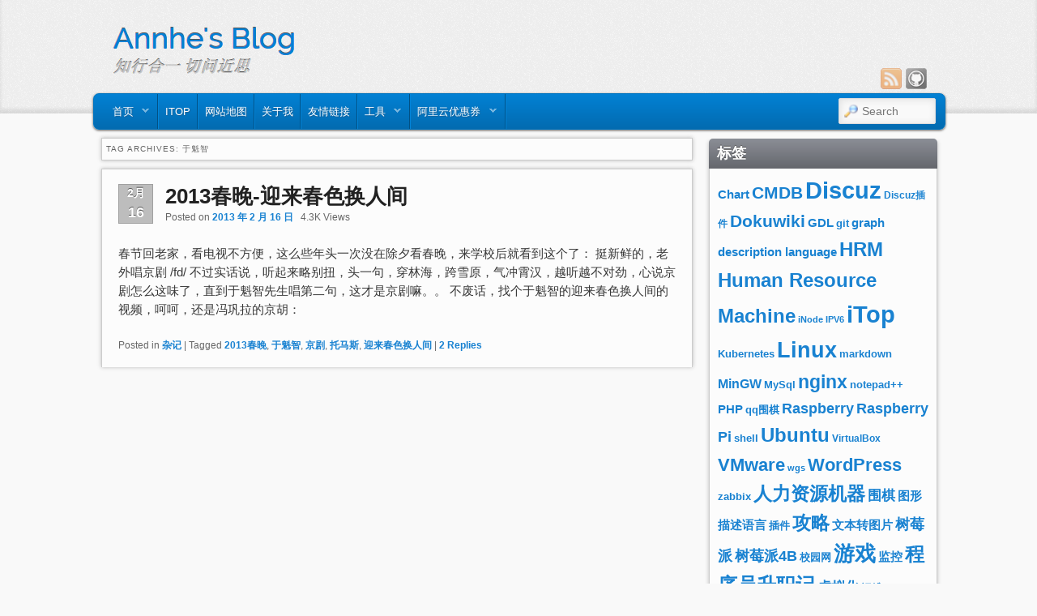

--- FILE ---
content_type: text/html; charset=UTF-8
request_url: https://www.annhe.net/tag/%E4%BA%8E%E9%AD%81%E6%99%BA
body_size: 13286
content:
<!DOCTYPE html>
<!--[if IE 6]> <html id="ie6" class="no-js" dir="ltr" lang="zh-CN"
	prefix="og: https://ogp.me/ns#" > <![endif]-->
<!--[if IE 7]> <html id="ie7" class="no-js" dir="ltr" lang="zh-CN"
	prefix="og: https://ogp.me/ns#" > <![endif]-->
<!--[if IE 8]> <html id="ie8" class="no-js" dir="ltr" lang="zh-CN"
	prefix="og: https://ogp.me/ns#" > <![endif]-->
<!--[if !(IE 6) | !(IE 7) | !(IE 8)  ]><!-->
<html class="no-js" dir="ltr" lang="zh-CN"
	prefix="og: https://ogp.me/ns#" >
<!--<![endif]-->
<head>
<meta charset="UTF-8" />
<meta name="viewport" content="width=device-width, initial-scale=1.0">

<link rel="profile" href="http://gmpg.org/xfn/11" />
<link rel="stylesheet" type="text/css" media="all" href="https://www.annhe.net/wp-content/themes/admired/style.css" />
<link rel="pingback" href="https://www.annhe.net/xmlrpc.php" />

		<!-- All in One SEO 4.2.8 - aioseo.com -->
		<title>于魁智 | 知行近思</title>
		<meta name="robots" content="max-image-preview:large" />
		<link rel="canonical" href="https://www.annhe.net/tag/%E4%BA%8E%E9%AD%81%E6%99%BA" />
		<meta name="generator" content="All in One SEO (AIOSEO) 4.2.8 " />
		<meta name="google" content="nositelinkssearchbox" />
		<script type="application/ld+json" class="aioseo-schema">
			{"@context":"https:\/\/schema.org","@graph":[{"@type":"BreadcrumbList","@id":"https:\/\/www.annhe.net\/tag\/%E4%BA%8E%E9%AD%81%E6%99%BA#breadcrumblist","itemListElement":[{"@type":"ListItem","@id":"https:\/\/www.annhe.net\/#listItem","position":1,"item":{"@type":"WebPage","@id":"https:\/\/www.annhe.net\/","name":"\u4e3b\u9801","description":"\u5b66\u8ba1\u7b97\u673a\u7684\uff0c\u4e00\u4e2a\u5ba2\u670d\uff0c\u517c\u804c\u8fd0\u7ef4","url":"https:\/\/www.annhe.net\/"},"nextItem":"https:\/\/www.annhe.net\/tag\/%e4%ba%8e%e9%ad%81%e6%99%ba#listItem"},{"@type":"ListItem","@id":"https:\/\/www.annhe.net\/tag\/%e4%ba%8e%e9%ad%81%e6%99%ba#listItem","position":2,"item":{"@type":"WebPage","@id":"https:\/\/www.annhe.net\/tag\/%e4%ba%8e%e9%ad%81%e6%99%ba","name":"\u4e8e\u9b41\u667a","url":"https:\/\/www.annhe.net\/tag\/%e4%ba%8e%e9%ad%81%e6%99%ba"},"previousItem":"https:\/\/www.annhe.net\/#listItem"}]},{"@type":"CollectionPage","@id":"https:\/\/www.annhe.net\/tag\/%E4%BA%8E%E9%AD%81%E6%99%BA#collectionpage","url":"https:\/\/www.annhe.net\/tag\/%E4%BA%8E%E9%AD%81%E6%99%BA","name":"\u4e8e\u9b41\u667a | \u77e5\u884c\u8fd1\u601d","inLanguage":"zh-CN","isPartOf":{"@id":"https:\/\/www.annhe.net\/#website"},"breadcrumb":{"@id":"https:\/\/www.annhe.net\/tag\/%E4%BA%8E%E9%AD%81%E6%99%BA#breadcrumblist"}},{"@type":"Organization","@id":"https:\/\/www.annhe.net\/#organization","name":"\u77e5\u884c\u8fd1\u601d","url":"https:\/\/www.annhe.net\/"},{"@type":"WebSite","@id":"https:\/\/www.annhe.net\/#website","url":"https:\/\/www.annhe.net\/","name":"\u77e5\u884c\u8fd1\u601d","description":"\u77e5\u884c\u5408\u4e00\uff0c\u5207\u95ee\u8fd1\u601d","inLanguage":"zh-CN","publisher":{"@id":"https:\/\/www.annhe.net\/#organization"}}]}
		</script>
		<!-- All in One SEO -->


<script type='text/x-mathjax-config'>
MathJax.Hub.Config({ 
		tex2jax: {
inlineMath: [["$","$"], ["\\(","\\)"]],
skipTags: ["script", "noscript", "style", "textarea", "pre","code","a"],
ignoreClass: "crayon-code|crayon-pre|crayon-line|crayon-main|crayon-s|crayon-h"
},
		showProcessingMessages: false,
		messageStyle: "none",
		TeX: { equationNumbers: {autoNumber: "AMS"} },
	});
</script>
<link rel='dns-prefetch' href='//www.annhe.net' />
<link rel='dns-prefetch' href='//cdn.bootcss.com' />
<link rel="alternate" type="application/rss+xml" title="知行近思 &raquo; Feed" href="https://www.annhe.net/feed" />
<link rel="alternate" type="application/rss+xml" title="知行近思 &raquo; 评论Feed" href="https://www.annhe.net/comments/feed" />
<link rel="alternate" type="application/rss+xml" title="知行近思 &raquo; 于魁智标签Feed" href="https://www.annhe.net/tag/%e4%ba%8e%e9%ad%81%e6%99%ba/feed" />
<script type="text/javascript">
window._wpemojiSettings = {"baseUrl":"https:\/\/s.w.org\/images\/core\/emoji\/14.0.0\/72x72\/","ext":".png","svgUrl":"https:\/\/s.w.org\/images\/core\/emoji\/14.0.0\/svg\/","svgExt":".svg","source":{"concatemoji":"https:\/\/www.annhe.net\/wp-includes\/js\/wp-emoji-release.min.js?ver=6.1.9"}};
/*! This file is auto-generated */
!function(e,a,t){var n,r,o,i=a.createElement("canvas"),p=i.getContext&&i.getContext("2d");function s(e,t){var a=String.fromCharCode,e=(p.clearRect(0,0,i.width,i.height),p.fillText(a.apply(this,e),0,0),i.toDataURL());return p.clearRect(0,0,i.width,i.height),p.fillText(a.apply(this,t),0,0),e===i.toDataURL()}function c(e){var t=a.createElement("script");t.src=e,t.defer=t.type="text/javascript",a.getElementsByTagName("head")[0].appendChild(t)}for(o=Array("flag","emoji"),t.supports={everything:!0,everythingExceptFlag:!0},r=0;r<o.length;r++)t.supports[o[r]]=function(e){if(p&&p.fillText)switch(p.textBaseline="top",p.font="600 32px Arial",e){case"flag":return s([127987,65039,8205,9895,65039],[127987,65039,8203,9895,65039])?!1:!s([55356,56826,55356,56819],[55356,56826,8203,55356,56819])&&!s([55356,57332,56128,56423,56128,56418,56128,56421,56128,56430,56128,56423,56128,56447],[55356,57332,8203,56128,56423,8203,56128,56418,8203,56128,56421,8203,56128,56430,8203,56128,56423,8203,56128,56447]);case"emoji":return!s([129777,127995,8205,129778,127999],[129777,127995,8203,129778,127999])}return!1}(o[r]),t.supports.everything=t.supports.everything&&t.supports[o[r]],"flag"!==o[r]&&(t.supports.everythingExceptFlag=t.supports.everythingExceptFlag&&t.supports[o[r]]);t.supports.everythingExceptFlag=t.supports.everythingExceptFlag&&!t.supports.flag,t.DOMReady=!1,t.readyCallback=function(){t.DOMReady=!0},t.supports.everything||(n=function(){t.readyCallback()},a.addEventListener?(a.addEventListener("DOMContentLoaded",n,!1),e.addEventListener("load",n,!1)):(e.attachEvent("onload",n),a.attachEvent("onreadystatechange",function(){"complete"===a.readyState&&t.readyCallback()})),(e=t.source||{}).concatemoji?c(e.concatemoji):e.wpemoji&&e.twemoji&&(c(e.twemoji),c(e.wpemoji)))}(window,document,window._wpemojiSettings);
</script>
<style type="text/css">
img.wp-smiley,
img.emoji {
	display: inline !important;
	border: none !important;
	box-shadow: none !important;
	height: 1em !important;
	width: 1em !important;
	margin: 0 0.07em !important;
	vertical-align: -0.1em !important;
	background: none !important;
	padding: 0 !important;
}
</style>
	<link rel='stylesheet' id='mci-footnotes-jquery-tooltips-pagelayout-none-css' href='https://www.annhe.net/wp-content/plugins/footnotes/css/footnotes-jqttbrpl0.min.css?ver=2.7.3' type='text/css' media='all' />
<link rel='stylesheet' id='wp-block-library-css' href='https://attcdn.annhe.net/wp-includes/css/dist/block-library/style.min.css?ver=6.1.9' type='text/css' media='all' />
<link rel='stylesheet' id='classic-theme-styles-css' href='https://attcdn.annhe.net/wp-includes/css/classic-themes.min.css?ver=1' type='text/css' media='all' />
<style id='global-styles-inline-css' type='text/css'>
body{--wp--preset--color--black: #000000;--wp--preset--color--cyan-bluish-gray: #abb8c3;--wp--preset--color--white: #ffffff;--wp--preset--color--pale-pink: #f78da7;--wp--preset--color--vivid-red: #cf2e2e;--wp--preset--color--luminous-vivid-orange: #ff6900;--wp--preset--color--luminous-vivid-amber: #fcb900;--wp--preset--color--light-green-cyan: #7bdcb5;--wp--preset--color--vivid-green-cyan: #00d084;--wp--preset--color--pale-cyan-blue: #8ed1fc;--wp--preset--color--vivid-cyan-blue: #0693e3;--wp--preset--color--vivid-purple: #9b51e0;--wp--preset--gradient--vivid-cyan-blue-to-vivid-purple: linear-gradient(135deg,rgba(6,147,227,1) 0%,rgb(155,81,224) 100%);--wp--preset--gradient--light-green-cyan-to-vivid-green-cyan: linear-gradient(135deg,rgb(122,220,180) 0%,rgb(0,208,130) 100%);--wp--preset--gradient--luminous-vivid-amber-to-luminous-vivid-orange: linear-gradient(135deg,rgba(252,185,0,1) 0%,rgba(255,105,0,1) 100%);--wp--preset--gradient--luminous-vivid-orange-to-vivid-red: linear-gradient(135deg,rgba(255,105,0,1) 0%,rgb(207,46,46) 100%);--wp--preset--gradient--very-light-gray-to-cyan-bluish-gray: linear-gradient(135deg,rgb(238,238,238) 0%,rgb(169,184,195) 100%);--wp--preset--gradient--cool-to-warm-spectrum: linear-gradient(135deg,rgb(74,234,220) 0%,rgb(151,120,209) 20%,rgb(207,42,186) 40%,rgb(238,44,130) 60%,rgb(251,105,98) 80%,rgb(254,248,76) 100%);--wp--preset--gradient--blush-light-purple: linear-gradient(135deg,rgb(255,206,236) 0%,rgb(152,150,240) 100%);--wp--preset--gradient--blush-bordeaux: linear-gradient(135deg,rgb(254,205,165) 0%,rgb(254,45,45) 50%,rgb(107,0,62) 100%);--wp--preset--gradient--luminous-dusk: linear-gradient(135deg,rgb(255,203,112) 0%,rgb(199,81,192) 50%,rgb(65,88,208) 100%);--wp--preset--gradient--pale-ocean: linear-gradient(135deg,rgb(255,245,203) 0%,rgb(182,227,212) 50%,rgb(51,167,181) 100%);--wp--preset--gradient--electric-grass: linear-gradient(135deg,rgb(202,248,128) 0%,rgb(113,206,126) 100%);--wp--preset--gradient--midnight: linear-gradient(135deg,rgb(2,3,129) 0%,rgb(40,116,252) 100%);--wp--preset--duotone--dark-grayscale: url('#wp-duotone-dark-grayscale');--wp--preset--duotone--grayscale: url('#wp-duotone-grayscale');--wp--preset--duotone--purple-yellow: url('#wp-duotone-purple-yellow');--wp--preset--duotone--blue-red: url('#wp-duotone-blue-red');--wp--preset--duotone--midnight: url('#wp-duotone-midnight');--wp--preset--duotone--magenta-yellow: url('#wp-duotone-magenta-yellow');--wp--preset--duotone--purple-green: url('#wp-duotone-purple-green');--wp--preset--duotone--blue-orange: url('#wp-duotone-blue-orange');--wp--preset--font-size--small: 13px;--wp--preset--font-size--medium: 20px;--wp--preset--font-size--large: 36px;--wp--preset--font-size--x-large: 42px;--wp--preset--spacing--20: 0.44rem;--wp--preset--spacing--30: 0.67rem;--wp--preset--spacing--40: 1rem;--wp--preset--spacing--50: 1.5rem;--wp--preset--spacing--60: 2.25rem;--wp--preset--spacing--70: 3.38rem;--wp--preset--spacing--80: 5.06rem;}:where(.is-layout-flex){gap: 0.5em;}body .is-layout-flow > .alignleft{float: left;margin-inline-start: 0;margin-inline-end: 2em;}body .is-layout-flow > .alignright{float: right;margin-inline-start: 2em;margin-inline-end: 0;}body .is-layout-flow > .aligncenter{margin-left: auto !important;margin-right: auto !important;}body .is-layout-constrained > .alignleft{float: left;margin-inline-start: 0;margin-inline-end: 2em;}body .is-layout-constrained > .alignright{float: right;margin-inline-start: 2em;margin-inline-end: 0;}body .is-layout-constrained > .aligncenter{margin-left: auto !important;margin-right: auto !important;}body .is-layout-constrained > :where(:not(.alignleft):not(.alignright):not(.alignfull)){max-width: var(--wp--style--global--content-size);margin-left: auto !important;margin-right: auto !important;}body .is-layout-constrained > .alignwide{max-width: var(--wp--style--global--wide-size);}body .is-layout-flex{display: flex;}body .is-layout-flex{flex-wrap: wrap;align-items: center;}body .is-layout-flex > *{margin: 0;}:where(.wp-block-columns.is-layout-flex){gap: 2em;}.has-black-color{color: var(--wp--preset--color--black) !important;}.has-cyan-bluish-gray-color{color: var(--wp--preset--color--cyan-bluish-gray) !important;}.has-white-color{color: var(--wp--preset--color--white) !important;}.has-pale-pink-color{color: var(--wp--preset--color--pale-pink) !important;}.has-vivid-red-color{color: var(--wp--preset--color--vivid-red) !important;}.has-luminous-vivid-orange-color{color: var(--wp--preset--color--luminous-vivid-orange) !important;}.has-luminous-vivid-amber-color{color: var(--wp--preset--color--luminous-vivid-amber) !important;}.has-light-green-cyan-color{color: var(--wp--preset--color--light-green-cyan) !important;}.has-vivid-green-cyan-color{color: var(--wp--preset--color--vivid-green-cyan) !important;}.has-pale-cyan-blue-color{color: var(--wp--preset--color--pale-cyan-blue) !important;}.has-vivid-cyan-blue-color{color: var(--wp--preset--color--vivid-cyan-blue) !important;}.has-vivid-purple-color{color: var(--wp--preset--color--vivid-purple) !important;}.has-black-background-color{background-color: var(--wp--preset--color--black) !important;}.has-cyan-bluish-gray-background-color{background-color: var(--wp--preset--color--cyan-bluish-gray) !important;}.has-white-background-color{background-color: var(--wp--preset--color--white) !important;}.has-pale-pink-background-color{background-color: var(--wp--preset--color--pale-pink) !important;}.has-vivid-red-background-color{background-color: var(--wp--preset--color--vivid-red) !important;}.has-luminous-vivid-orange-background-color{background-color: var(--wp--preset--color--luminous-vivid-orange) !important;}.has-luminous-vivid-amber-background-color{background-color: var(--wp--preset--color--luminous-vivid-amber) !important;}.has-light-green-cyan-background-color{background-color: var(--wp--preset--color--light-green-cyan) !important;}.has-vivid-green-cyan-background-color{background-color: var(--wp--preset--color--vivid-green-cyan) !important;}.has-pale-cyan-blue-background-color{background-color: var(--wp--preset--color--pale-cyan-blue) !important;}.has-vivid-cyan-blue-background-color{background-color: var(--wp--preset--color--vivid-cyan-blue) !important;}.has-vivid-purple-background-color{background-color: var(--wp--preset--color--vivid-purple) !important;}.has-black-border-color{border-color: var(--wp--preset--color--black) !important;}.has-cyan-bluish-gray-border-color{border-color: var(--wp--preset--color--cyan-bluish-gray) !important;}.has-white-border-color{border-color: var(--wp--preset--color--white) !important;}.has-pale-pink-border-color{border-color: var(--wp--preset--color--pale-pink) !important;}.has-vivid-red-border-color{border-color: var(--wp--preset--color--vivid-red) !important;}.has-luminous-vivid-orange-border-color{border-color: var(--wp--preset--color--luminous-vivid-orange) !important;}.has-luminous-vivid-amber-border-color{border-color: var(--wp--preset--color--luminous-vivid-amber) !important;}.has-light-green-cyan-border-color{border-color: var(--wp--preset--color--light-green-cyan) !important;}.has-vivid-green-cyan-border-color{border-color: var(--wp--preset--color--vivid-green-cyan) !important;}.has-pale-cyan-blue-border-color{border-color: var(--wp--preset--color--pale-cyan-blue) !important;}.has-vivid-cyan-blue-border-color{border-color: var(--wp--preset--color--vivid-cyan-blue) !important;}.has-vivid-purple-border-color{border-color: var(--wp--preset--color--vivid-purple) !important;}.has-vivid-cyan-blue-to-vivid-purple-gradient-background{background: var(--wp--preset--gradient--vivid-cyan-blue-to-vivid-purple) !important;}.has-light-green-cyan-to-vivid-green-cyan-gradient-background{background: var(--wp--preset--gradient--light-green-cyan-to-vivid-green-cyan) !important;}.has-luminous-vivid-amber-to-luminous-vivid-orange-gradient-background{background: var(--wp--preset--gradient--luminous-vivid-amber-to-luminous-vivid-orange) !important;}.has-luminous-vivid-orange-to-vivid-red-gradient-background{background: var(--wp--preset--gradient--luminous-vivid-orange-to-vivid-red) !important;}.has-very-light-gray-to-cyan-bluish-gray-gradient-background{background: var(--wp--preset--gradient--very-light-gray-to-cyan-bluish-gray) !important;}.has-cool-to-warm-spectrum-gradient-background{background: var(--wp--preset--gradient--cool-to-warm-spectrum) !important;}.has-blush-light-purple-gradient-background{background: var(--wp--preset--gradient--blush-light-purple) !important;}.has-blush-bordeaux-gradient-background{background: var(--wp--preset--gradient--blush-bordeaux) !important;}.has-luminous-dusk-gradient-background{background: var(--wp--preset--gradient--luminous-dusk) !important;}.has-pale-ocean-gradient-background{background: var(--wp--preset--gradient--pale-ocean) !important;}.has-electric-grass-gradient-background{background: var(--wp--preset--gradient--electric-grass) !important;}.has-midnight-gradient-background{background: var(--wp--preset--gradient--midnight) !important;}.has-small-font-size{font-size: var(--wp--preset--font-size--small) !important;}.has-medium-font-size{font-size: var(--wp--preset--font-size--medium) !important;}.has-large-font-size{font-size: var(--wp--preset--font-size--large) !important;}.has-x-large-font-size{font-size: var(--wp--preset--font-size--x-large) !important;}
.wp-block-navigation a:where(:not(.wp-element-button)){color: inherit;}
:where(.wp-block-columns.is-layout-flex){gap: 2em;}
.wp-block-pullquote{font-size: 1.5em;line-height: 1.6;}
</style>
<link rel='stylesheet' id='toc-screen-css' href='https://www.annhe.net/wp-content/plugins/table-of-contents-plus/screen.min.css?ver=2106' type='text/css' media='all' />
<link rel='stylesheet' id='light-css' href='https://www.annhe.net/wp-content/themes/admired/skins/light.css' type='text/css' media='all' />
<script type='text/javascript' src='https://www.annhe.net/wp-content/plugins/enable-jquery-migrate-helper/js/jquery/jquery-1.12.4-wp.js?ver=1.12.4-wp' id='jquery-core-js'></script>
<script type='text/javascript' src='https://www.annhe.net/wp-content/plugins/enable-jquery-migrate-helper/js/jquery-migrate/jquery-migrate-1.4.1-wp.js?ver=1.4.1-wp' id='jquery-migrate-js'></script>
<script type='text/javascript' src='https://www.annhe.net/wp-content/plugins/footnotes/js/jquery.tools.min.js?ver=1.2.7.redacted.2' id='mci-footnotes-jquery-tools-js'></script>
<script type='text/javascript' src='https://www.annhe.net/wp-content/themes/admired/js/modernizr-2.0.6.js?ver=2.0.6' id='modernizr-js'></script>
<script type='text/javascript' src='https://www.annhe.net/wp-content/themes/admired/js/superfish/hoverIntent.js?ver=6.1.9' id='admired-SFhoverIntent-js'></script>
<script type='text/javascript' src='https://www.annhe.net/wp-content/themes/admired/js/superfish/superfish.js?ver=6.1.9' id='admired-SF-js'></script>
<link rel="https://api.w.org/" href="https://www.annhe.net/wp-json/" /><link rel="alternate" type="application/json" href="https://www.annhe.net/wp-json/wp/v2/tags/466" /><link rel="EditURI" type="application/rsd+xml" title="RSD" href="https://www.annhe.net/xmlrpc.php?rsd" />
<link rel="wlwmanifest" type="application/wlwmanifest+xml" href="https://attcdn.annhe.net/wp-includes/wlwmanifest.xml" />
<meta name="generator" content="WordPress 6.1.9" />
	
<style type="text/css">
body, input, textarea, .page-title span, .pingback a.url { font-family: Arial, sans-serif;}
#site-title, #site-description { font-family: Garamond, serif;}
#header-logo{ background: url(https://attcdn.annhe.net/wp-content/uploads/2013/08/logo.png) no-repeat;}
#nav-menu .menu-header,#nav-menu2 .menu-header, div.menu {font-weight: normal;}
.sf-menu a.sf-with-ul { padding-right: 2.25em;} 
#nav-menu2 a{ line-height: 33px;} 
#site-title, #site-description{ visibility: hidden;}
.widget-area ul li  {list-style:circle;}
https://www.annhe.net/wp-content/themes/admired/images/bullets/circle.gif);}
#site-generator{display:none;}
#branding #searchform { top: 0;}
</style><!-- end of style section -->

<style type="text/css">
/*body, input, textarea, .page-title span, .pingback a.url {
font-family: "思源宋体","宋体","微软雅黑", mono;
font-weight:500;
}*/
blockquote {
background: #EEE;
font-family: "宋体";
font-style: normal;
font-weight: normal;
padding: 1em 2em 1px  2em;
margin: 0 0 20px;
border-left: 5px solid #C9C6C6;
}

.pagination {
    clear: both;
    font-size: 12px;
    font-weight: bold;
    line-height: 13px;
    padding: 0px 0 35px 1px !important;
    position: relative;
}
code {
background: #f3f4f5;
}
h4 {
font-weight: bold !important;
}

.wp-block-image figcaption {
    text-align: center;
    font-size: 80%;
    color: gray;
}

li.linkcat {
list-style-type: none;
}
li.linkcat h2 {
font-weight: bold;
font-size: 1.5em;
}
</style><!-- end of custom css -->
<script>
	jQuery(function(){jQuery('ul.sf-menu').superfish({animation: {opacity:'show',height:'show'}, speed: 300});});
	</script>

<!-- End of Theme options -->

<style type="text/css" media="all">
.footnotes_reference_container {margin-top: 24px !important; margin-bottom: 0px !important;}
.footnote_container_prepare > p {border-bottom: 1px solid #aaaaaa !important;}
.footnote_tooltip { font-size: 13px !important; color: #000000 !important; background-color: #ffffff !important; border-width: 1px !important; border-style: solid !important; border-color: #cccc99 !important; -webkit-box-shadow: 2px 2px 11px #666666; -moz-box-shadow: 2px 2px 11px #666666; box-shadow: 2px 2px 11px #666666; max-width: 450px !important;}


</style>


<script>
var _hmt = _hmt || [];
(function() {
  var hm = document.createElement("script");
  hm.src = "//hm.baidu.com/hm.js?6ef312076d6eb7e6d8bf77ae34b88474";
  var s = document.getElementsByTagName("script")[0]; 
  s.parentNode.insertBefore(hm, s);
})();
</script>

<script async src="https://pagead2.googlesyndication.com/pagead/js/adsbygoogle.js?client=ca-pub-9939929304313750"
     crossorigin="anonymous"></script>
<script src="https://attcdn.annhe.net/js/jquery-migrate-1.4.1.min.js"></script>
</head>

<body class="archive tag tag-466 two-column right-sidebar single-author">
<!-- baidu 自动推送代码 https://ziyuan.baidu.com/linksubmit/index-->
<script>
(function(){
    var bp = document.createElement('script');
    var curProtocol = window.location.protocol.split(':')[0];
    if (curProtocol === 'https') {
        bp.src = 'https://zz.bdstatic.com/linksubmit/push.js';
    }
    else {
        bp.src = 'http://push.zhanzhang.baidu.com/push.js';
    }
    var s = document.getElementsByTagName("script")[0];
    s.parentNode.insertBefore(bp, s);
})();
</script>
	
	<div id="head-wrapper">
				<header id="branding" role="banner">
			<div id="header-group" class="clearfix">
				<div id="header-logo">
											<a href="https://www.annhe.net/"><span id="header-link"> </span></a>
										<hgroup>
						<h1 id="site-title"><span><a href="https://www.annhe.net/" title="知行近思" rel="home">知行近思</a></span></h1>
						<h2 id="site-description">知行合一，切问近思</h2>
					</hgroup>
						<div class="admired-social">

		<ul class="admired-social">

			<li><a target="_blank" rel="nofollow noopener" href="https://github.com/annProg" id="admired-pinterest" title="Github"></a></li><li><a target="_blank" href="https://www.annhe.net/feed/rss" id="admired-rss" title="订阅"></a></li>		</ul>
	</div><!-- .admired-social -->				</div>
			</div>
		</header><!-- #branding -->
	</div><!-- #head-wrapper -->
<div id="page" class="hfeed">
		<div id="nav-bottom-menu">
		<div id="nav-bottom-wrap">
			<nav id="nav-menu2" role="navigation">
				<h3 class="assistive-text">Main menu</h3>
								<div class="skip-link"><a class="assistive-text" href="#content" title="Skip to primary content">Skip to primary content</a></div>
				<div class="skip-link"><a class="assistive-text" href="#secondary" title="Skip to secondary content">Skip to secondary content</a></div>
								<div class="menu-header"><ul id="menu-%e9%bb%98%e8%ae%a4" class="sf-menu"><li id="menu-item-2074" class="menu-item menu-item-type-custom menu-item-object-custom menu-item-home menu-item-has-children menu-item-2074"><a href="https://www.annhe.net">首页</a>
<ul class="sub-menu">
	<li id="menu-item-3341" class="menu-item menu-item-type-taxonomy menu-item-object-category menu-item-3341"><a href="https://www.annhe.net/article/theory">学习</a></li>
	<li id="menu-item-3344" class="menu-item menu-item-type-taxonomy menu-item-object-category menu-item-3344"><a href="https://www.annhe.net/article/technology">技术</a></li>
	<li id="menu-item-3327" class="menu-item menu-item-type-taxonomy menu-item-object-category menu-item-3327"><a href="https://www.annhe.net/article/project">项目</a></li>
	<li id="menu-item-3710" class="menu-item menu-item-type-taxonomy menu-item-object-category menu-item-3710"><a href="https://www.annhe.net/article/jotting">杂记</a></li>
	<li id="menu-item-4056" class="menu-item menu-item-type-taxonomy menu-item-object-category menu-item-4056"><a href="https://www.annhe.net/article/tools">工具</a></li>
	<li id="menu-item-4199" class="menu-item menu-item-type-post_type menu-item-object-page menu-item-4199"><a href="https://www.annhe.net/t">微博</a></li>
</ul>
</li>
<li id="menu-item-4796" class="menu-item menu-item-type-post_type menu-item-object-page menu-item-4796"><a title="iTop CMDB咨询" href="https://www.annhe.net/itop">iTop</a></li>
<li id="menu-item-2239" class="menu-item menu-item-type-post_type menu-item-object-page menu-item-2239"><a href="https://www.annhe.net/sitemap">网站地图</a></li>
<li id="menu-item-1621" class="menu-item menu-item-type-post_type menu-item-object-page menu-item-1621"><a href="https://www.annhe.net/about-me">关于我</a></li>
<li id="menu-item-3959" class="menu-item menu-item-type-post_type menu-item-object-page menu-item-3959"><a href="https://www.annhe.net/links">友情链接</a></li>
<li id="menu-item-3776" class="menu-item menu-item-type-custom menu-item-object-custom menu-item-has-children menu-item-3776"><a>工具</a>
<ul class="sub-menu">
	<li id="menu-item-3777" class="menu-item menu-item-type-custom menu-item-object-custom menu-item-3777"><a target="_blank" rel="noopener" href="https://api.annhe.net">文本转图片</a></li>
	<li id="menu-item-4315" class="menu-item menu-item-type-custom menu-item-object-custom menu-item-4315"><a target="_blank" rel="nofollow noopener" href="https://github.com/annProg/PanBook">简历制作</a></li>
	<li id="menu-item-4316" class="menu-item menu-item-type-custom menu-item-object-custom menu-item-4316"><a target="_blank" rel="nofollow noopener" href="https://github.com/annProg/PanBook">电子书排版</a></li>
	<li id="menu-item-4317" class="menu-item menu-item-type-custom menu-item-object-custom menu-item-4317"><a target="_blank" rel="nofollow noopener" href="https://github.com/annProg/PanBook">MarkDown幻灯片</a></li>
</ul>
</li>
<li id="menu-item-4195" class="menu-item menu-item-type-custom menu-item-object-custom menu-item-has-children menu-item-4195"><a target="_blank" rel="nofollow noopener" href="https://www.aliyun.com/minisite/goods?userCode=zpxyeti9">阿里云优惠券</a>
<ul class="sub-menu">
	<li id="menu-item-4196" class="menu-item menu-item-type-custom menu-item-object-custom menu-item-4196"><a target="_blank" rel="nofollow noopener" href="https://promotion.aliyun.com/ntms/act/enterprise-discount.html?userCode=zpxyeti9">服务器</a></li>
	<li id="menu-item-4197" class="menu-item menu-item-type-custom menu-item-object-custom menu-item-4197"><a target="_blank" rel="nofollow noopener" href="https://wanwang.aliyun.com/domain?source=5176.11533457&#038;userCode=zpxyeti9&#038;type=copy">域名注册</a></li>
	<li id="menu-item-4198" class="menu-item menu-item-type-custom menu-item-object-custom menu-item-4198"><a target="_blank" rel="nofollow noopener" href="https://www.aliyun.com/product/cdn?source=5176.11533457&#038;userCode=zpxyeti9&#038;type=copy">CDN网站加速</a></li>
</ul>
</li>
</ul></div>							<form method="get" id="searchform" action="https://www.annhe.net/">
		<label for="s" class="assistive-text">Search</label>
		<input type="text" class="field" name="s" id="s" placeholder="Search" />
		<input type="submit" class="submit" name="submit" id="searchsubmit" value="Search" />
	</form>
			</nav><!-- #nav-menu2 -->
		</div>
	</div>	<div id="main">

		<section id="primary">
			<div id="content" role="main">

			
				<header class="page-header">
					<h1 class="page-title">Tag Archives: <span>于魁智</span></h1>

									</header>

				
								
					
	<article id="post-1648" class="post-1648 post type-post status-publish format-video hentry category-jotting tag-465 tag-466 tag-464 tag-467 tag-468 post_format-post-format-video">
		<header class="entry-header">
							<div class="calendar">
					<span class="month">2月</span>
					<span class="day">16</span>
				</div><!-- calendar -->			<h1 class="entry-title"><a href="https://www.annhe.net/article-1648.html" title="Permalink to 2013春晚-迎来春色换人间" rel="bookmark">2013春晚-迎来春色换人间</a></h1>
			
						<div class="entry-meta">
				<span class="sep">Posted on </span><a href="https://www.annhe.net/article-1648.html" title="08:19" rel="bookmark"><time class="entry-date" datetime="2013-02-16T08:19:40+08:00" pubdate>2013 年 2 月 16 日</time></a><span class="by-author"> <span class="sep"> by </span> <span class="author vcard"><a class="url fn n" href="https://www.annhe.net/article-author/admin" title="View all posts by annhe" rel="author">annhe</a></span></span>				&nbsp;&nbsp;4.3K Views			</div><!-- .entry-meta -->
			
		</header><!-- .entry-header -->

				<div class="entry-summary">
			<p>春节回老家，看电视不方便，这么些年头一次没在除夕看春晚，来学校后就看到这个了： 挺新鲜的，老外唱京剧 /fd/ 不过实话说，听起来略别扭，头一句，穿林海，跨雪原，气冲霄汉，越听越不对劲，心说京剧怎么这味了，直到于魁智先生唱第二句，这才是京剧嘛。。 不废话，找个于魁智的迎来春色换人间的视频，呵呵，还是冯巩拉的京胡：</p>
		</div><!-- .entry-summary -->
				<div style="clear:both;"></div>
		<footer class="entry-meta" style="clear:both;">
												<span class="cat-links">
				<span class="entry-utility-prep entry-utility-prep-cat-links">Posted in</span> <a href="https://www.annhe.net/article/jotting" rel="category tag">杂记</a>			</span>
									<span class="sep"> | </span>
							<span class="tag-links">
				<span class="entry-utility-prep entry-utility-prep-tag-links">Tagged</span> <a href="https://www.annhe.net/tag/2013%e6%98%a5%e6%99%9a" rel="tag">2013春晚</a>, <a href="https://www.annhe.net/tag/%e4%ba%8e%e9%ad%81%e6%99%ba" rel="tag">于魁智</a>, <a href="https://www.annhe.net/tag/%e4%ba%ac%e5%89%a7" rel="tag">京剧</a>, <a href="https://www.annhe.net/tag/%e6%89%98%e9%a9%ac%e6%96%af" rel="tag">托马斯</a>, <a href="https://www.annhe.net/tag/%e8%bf%8e%e6%9d%a5%e6%98%a5%e8%89%b2%e6%8d%a2%e4%ba%ba%e9%97%b4" rel="tag">迎来春色换人间</a>			</span>
						
									<span class="sep"> | </span>
						<span class="comments-link"><a href="https://www.annhe.net/article-1648.html#comments"><b>2</b> Replies</a></span>
			
					</footer><!-- #entry-meta -->
	</article><!-- #post-1648 -->

				
				
			
			</div><!-- #content -->
		</section><!-- #primary -->

		<div id="secondary" class="widget-area" role="complementary">
			<aside id="tag_cloud-2" class="widget widget_tag_cloud"><h3 class="widget-title">标签</h3><div class="tagcloud"><a href="https://www.annhe.net/tag/chart" class="tag-cloud-link tag-link-940 tag-link-position-1" style="font-size: 10.916666666667pt;" aria-label="Chart (9个项目)">Chart</a>
<a href="https://www.annhe.net/tag/cmdb" class="tag-cloud-link tag-link-680 tag-link-position-2" style="font-size: 15.972222222222pt;" aria-label="CMDB (17个项目)">CMDB</a>
<a href="https://www.annhe.net/tag/discuz" class="tag-cloud-link tag-link-13 tag-link-position-3" style="font-size: 21.416666666667pt;" aria-label="Discuz (34个项目)">Discuz</a>
<a href="https://www.annhe.net/tag/discuz%e6%8f%92%e4%bb%b6" class="tag-cloud-link tag-link-780 tag-link-position-4" style="font-size: 8.9722222222222pt;" aria-label="Discuz插件 (7个项目)">Discuz插件</a>
<a href="https://www.annhe.net/tag/dokuwiki" class="tag-cloud-link tag-link-810 tag-link-position-5" style="font-size: 15.388888888889pt;" aria-label="Dokuwiki (16个项目)">Dokuwiki</a>
<a href="https://www.annhe.net/tag/gdl" class="tag-cloud-link tag-link-939 tag-link-position-6" style="font-size: 10.916666666667pt;" aria-label="GDL (9个项目)">GDL</a>
<a href="https://www.annhe.net/tag/git" class="tag-cloud-link tag-link-547 tag-link-position-7" style="font-size: 9.9444444444444pt;" aria-label="git (8个项目)">git</a>
<a href="https://www.annhe.net/tag/graph-description-language" class="tag-cloud-link tag-link-938 tag-link-position-8" style="font-size: 10.916666666667pt;" aria-label="graph description language (9个项目)">graph description language</a>
<a href="https://www.annhe.net/tag/hrm" class="tag-cloud-link tag-link-879 tag-link-position-9" style="font-size: 18.305555555556pt;" aria-label="HRM (23个项目)">HRM</a>
<a href="https://www.annhe.net/tag/human-resource-machine" class="tag-cloud-link tag-link-878 tag-link-position-10" style="font-size: 18.305555555556pt;" aria-label="Human Resource Machine (23个项目)">Human Resource Machine</a>
<a href="https://www.annhe.net/tag/inode" class="tag-cloud-link tag-link-56 tag-link-position-11" style="font-size: 8pt;" aria-label="iNode (6个项目)">iNode</a>
<a href="https://www.annhe.net/tag/ipv6" class="tag-cloud-link tag-link-128 tag-link-position-12" style="font-size: 8pt;" aria-label="IPV6 (6个项目)">IPV6</a>
<a href="https://www.annhe.net/tag/itop" class="tag-cloud-link tag-link-838 tag-link-position-13" style="font-size: 22pt;" aria-label="iTop (36个项目)">iTop</a>
<a href="https://www.annhe.net/tag/kubernetes" class="tag-cloud-link tag-link-1021 tag-link-position-14" style="font-size: 9.9444444444444pt;" aria-label="Kubernetes (8个项目)">Kubernetes</a>
<a href="https://www.annhe.net/tag/linux" class="tag-cloud-link tag-link-79 tag-link-position-15" style="font-size: 20.25pt;" aria-label="Linux (29个项目)">Linux</a>
<a href="https://www.annhe.net/tag/markdown" class="tag-cloud-link tag-link-743 tag-link-position-16" style="font-size: 9.9444444444444pt;" aria-label="markdown (8个项目)">markdown</a>
<a href="https://www.annhe.net/tag/mingw" class="tag-cloud-link tag-link-180 tag-link-position-17" style="font-size: 11.694444444444pt;" aria-label="MinGW (10个项目)">MinGW</a>
<a href="https://www.annhe.net/tag/mysql" class="tag-cloud-link tag-link-58 tag-link-position-18" style="font-size: 9.9444444444444pt;" aria-label="MySql (8个项目)">MySql</a>
<a href="https://www.annhe.net/tag/nginx" class="tag-cloud-link tag-link-268 tag-link-position-19" style="font-size: 17.138888888889pt;" aria-label="nginx (20个项目)">nginx</a>
<a href="https://www.annhe.net/tag/notepad" class="tag-cloud-link tag-link-174 tag-link-position-20" style="font-size: 9.9444444444444pt;" aria-label="notepad++ (8个项目)">notepad++</a>
<a href="https://www.annhe.net/tag/php" class="tag-cloud-link tag-link-807 tag-link-position-21" style="font-size: 10.916666666667pt;" aria-label="PHP (9个项目)">PHP</a>
<a href="https://www.annhe.net/tag/qq%e5%9b%b4%e6%a3%8b" class="tag-cloud-link tag-link-233 tag-link-position-22" style="font-size: 9.9444444444444pt;" aria-label="qq围棋 (8个项目)">qq围棋</a>
<a href="https://www.annhe.net/tag/raspberry" class="tag-cloud-link tag-link-925 tag-link-position-23" style="font-size: 13.833333333333pt;" aria-label="Raspberry (13个项目)">Raspberry</a>
<a href="https://www.annhe.net/tag/raspberry-pi" class="tag-cloud-link tag-link-924 tag-link-position-24" style="font-size: 13.833333333333pt;" aria-label="Raspberry Pi (13个项目)">Raspberry Pi</a>
<a href="https://www.annhe.net/tag/shell" class="tag-cloud-link tag-link-561 tag-link-position-25" style="font-size: 9.9444444444444pt;" aria-label="shell (8个项目)">shell</a>
<a href="https://www.annhe.net/tag/ubuntu" class="tag-cloud-link tag-link-55 tag-link-position-26" style="font-size: 18.305555555556pt;" aria-label="Ubuntu (23个项目)">Ubuntu</a>
<a href="https://www.annhe.net/tag/virtualbox" class="tag-cloud-link tag-link-119 tag-link-position-27" style="font-size: 8.9722222222222pt;" aria-label="VirtualBox (7个项目)">VirtualBox</a>
<a href="https://www.annhe.net/tag/vmware" class="tag-cloud-link tag-link-61 tag-link-position-28" style="font-size: 16.361111111111pt;" aria-label="VMware (18个项目)">VMware</a>
<a href="https://www.annhe.net/tag/wgs" class="tag-cloud-link tag-link-231 tag-link-position-29" style="font-size: 8pt;" aria-label="wgs (6个项目)">wgs</a>
<a href="https://www.annhe.net/tag/wordpress" class="tag-cloud-link tag-link-31 tag-link-position-30" style="font-size: 16.75pt;" aria-label="WordPress (19个项目)">WordPress</a>
<a href="https://www.annhe.net/tag/zabbix" class="tag-cloud-link tag-link-822 tag-link-position-31" style="font-size: 9.9444444444444pt;" aria-label="zabbix (8个项目)">zabbix</a>
<a href="https://www.annhe.net/tag/%e4%ba%ba%e5%8a%9b%e8%b5%84%e6%ba%90%e6%9c%ba%e5%99%a8" class="tag-cloud-link tag-link-877 tag-link-position-32" style="font-size: 17.527777777778pt;" aria-label="人力资源机器 (21个项目)">人力资源机器</a>
<a href="https://www.annhe.net/tag/weiqi" class="tag-cloud-link tag-link-813 tag-link-position-33" style="font-size: 12.472222222222pt;" aria-label="围棋 (11个项目)">围棋</a>
<a href="https://www.annhe.net/tag/%e5%9b%be%e5%bd%a2%e6%8f%8f%e8%bf%b0%e8%af%ad%e8%a8%80" class="tag-cloud-link tag-link-937 tag-link-position-34" style="font-size: 10.916666666667pt;" aria-label="图形描述语言 (9个项目)">图形描述语言</a>
<a href="https://www.annhe.net/tag/%e6%8f%92%e4%bb%b6" class="tag-cloud-link tag-link-20 tag-link-position-35" style="font-size: 9.9444444444444pt;" aria-label="插件 (8个项目)">插件</a>
<a href="https://www.annhe.net/tag/%e6%94%bb%e7%95%a5" class="tag-cloud-link tag-link-890 tag-link-position-36" style="font-size: 17.527777777778pt;" aria-label="攻略 (21个项目)">攻略</a>
<a href="https://www.annhe.net/tag/%e6%96%87%e6%9c%ac%e8%bd%ac%e5%9b%be%e7%89%87" class="tag-cloud-link tag-link-942 tag-link-position-37" style="font-size: 10.916666666667pt;" aria-label="文本转图片 (9个项目)">文本转图片</a>
<a href="https://www.annhe.net/tag/%e6%a0%91%e8%8e%93%e6%b4%be" class="tag-cloud-link tag-link-922 tag-link-position-38" style="font-size: 13.833333333333pt;" aria-label="树莓派 (13个项目)">树莓派</a>
<a href="https://www.annhe.net/tag/%e6%a0%91%e8%8e%93%e6%b4%be4b" class="tag-cloud-link tag-link-923 tag-link-position-39" style="font-size: 13.833333333333pt;" aria-label="树莓派4B (13个项目)">树莓派4B</a>
<a href="https://www.annhe.net/tag/%e6%a0%a1%e5%9b%ad%e7%bd%91" class="tag-cloud-link tag-link-57 tag-link-position-40" style="font-size: 9.9444444444444pt;" aria-label="校园网 (8个项目)">校园网</a>
<a href="https://www.annhe.net/tag/%e6%b8%b8%e6%88%8f" class="tag-cloud-link tag-link-876 tag-link-position-41" style="font-size: 19.277777777778pt;" aria-label="游戏 (26个项目)">游戏</a>
<a href="https://www.annhe.net/tag/%e7%9b%91%e6%8e%a7" class="tag-cloud-link tag-link-729 tag-link-position-42" style="font-size: 10.916666666667pt;" aria-label="监控 (9个项目)">监控</a>
<a href="https://www.annhe.net/tag/%e7%a8%8b%e5%ba%8f%e5%91%98%e5%8d%87%e8%81%8c%e8%ae%b0" class="tag-cloud-link tag-link-875 tag-link-position-43" style="font-size: 18.305555555556pt;" aria-label="程序员升职记 (23个项目)">程序员升职记</a>
<a href="https://www.annhe.net/tag/vm" class="tag-cloud-link tag-link-808 tag-link-position-44" style="font-size: 12.472222222222pt;" aria-label="虚拟化 (11个项目)">虚拟化</a>
<a href="https://www.annhe.net/tag/op" class="tag-cloud-link tag-link-815 tag-link-position-45" style="font-size: 9.9444444444444pt;" aria-label="运维 (8个项目)">运维</a></div>
</aside><aside id="views-2" class="widget widget_views"><h3 class="widget-title">百度最爱</h3><ul>
<li><a href="https://www.annhe.net/article-2987.html" title="ipmitool获取服务...">ipmitool获取服务...</a> - 73,816 views</li><li><a href="https://www.annhe.net/article-1361.html" title="Dokuwiki使用感受">Dokuwiki使用感受</a> - 41,490 views</li><li><a href="https://www.annhe.net/article-3271.html" title="Notepad++配置M...">Notepad++配置M...</a> - 34,809 views</li><li><a href="https://www.annhe.net/article-3605.html" title="基于Telegraf和I...">基于Telegraf和I...</a> - 25,048 views</li><li><a href="https://www.annhe.net/article-2913.html" title="Dell服务器升级Rai...">Dell服务器升级Rai...</a> - 24,328 views</li><li><a href="https://www.annhe.net/article-2999.html" title="ssh批量登录服务器并执...">ssh批量登录服务器并执...</a> - 24,144 views</li><li><a href="https://www.annhe.net/article-3012.html" title="x3650M5安装Cen...">x3650M5安装Cen...</a> - 23,895 views</li><li><a href="https://www.annhe.net/article-3482.html" title="msys2使用小结">msys2使用小结</a> - 23,743 views</li><li><a href="https://www.annhe.net/article-3497.html" title="Shell脚本实现csv...">Shell脚本实现csv...</a> - 21,033 views</li><li><a href="https://www.annhe.net/article-3551.html" title="Nginx+Lua实现G...">Nginx+Lua实现G...</a> - 20,420 views</li></ul>
</aside><aside id="views-3" class="widget widget_views"><h3 class="widget-title">没人看的</h3><ul>
<li><a href="https://www.annhe.net/article-4222.html" title="快速查询网站SEO信息">快速查询网站SEO信息</a> - 2,131 views</li><li><a href="https://www.annhe.net/article-4167.html" title="【图形描述语言】Ident...">【图形描述语言】Ident...</a> - 2,144 views</li><li><a href="https://www.annhe.net/article-3826.html" title="DiscuzX免模板修改删...">DiscuzX免模板修改删...</a> - 2,153 views</li><li><a href="https://www.annhe.net/article-3697.html" title="WordPress新版编辑...">WordPress新版编辑...</a> - 2,154 views</li><li><a href="https://www.annhe.net/article-2852.html" title="处理CentOS硬盘报错">处理CentOS硬盘报错</a> - 2,156 views</li></ul>
</aside>		</div><!-- #secondary .widget-area -->
		
		<div id="tertiary" class="widget-area" role="complementary">
			
				<aside id="custom_html-2" class="widget_text widget widget_custom_html"><div class="textwidget custom-html-widget"><div style="overflow:hidden;margin-left:2px;margin-bottom:2px;">
<script type="text/javascript" src="//1.tecbbs.com/site/gby/d/static/ch_h/aq.js"></script>
</div></div></aside>			
		</div><!-- #tertiary .widget-area -->
		
	</div><!-- #main -->
	
</div><!-- #page -->
<footer id="footer" class="clearfix" role="contentinfo">
	<section id="colophon" class="clearfix">
				<div id="top-scroll">
			<a href="#admired-top" class="scroll" title="Scroll to Top"><div id="scroll-top"></div></a>
		</div>
			
			<div id="footer-html">
							</div><!-- #footer-html -->
			<div id="footer-info">
									<div id="site-info">
						© 2017<a href="https://www.annhe.net/" title="知行近思" rel="home">	知行近思	</a><a href="http://beian.miit.gov.cn/" target="_blank" rel="nofollow noopener"> 湘ICP备11020288号-3</a>					</div>
								<!--
				<div id="site-generator">
										<a href="http://wp-ultra.com/" rel="generator">Admired Theme</a>
				</div>-->
			</div>
	</section>
</footer><!-- #footer -->

<script type='text/javascript' src='https://www.annhe.net/wp-content/plugins/enable-jquery-migrate-helper/js/jquery-ui/core.min.js?ver=1.11.4-wp' id='jquery-ui-core-js'></script>
<script type='text/javascript' src='https://www.annhe.net/wp-content/plugins/enable-jquery-migrate-helper/js/jquery-ui/widget.min.js?ver=1.11.4-wp' id='jquery-ui-widget-js'></script>
<script type='text/javascript' src='https://www.annhe.net/wp-content/plugins/enable-jquery-migrate-helper/js/jquery-ui/position.min.js?ver=1.11.4-wp' id='jquery-ui-position-js'></script>
<script type='text/javascript' src='https://www.annhe.net/wp-content/plugins/enable-jquery-migrate-helper/js/jquery-ui/tooltip.min.js?ver=1.11.4-wp' id='jquery-ui-tooltip-js'></script>
<script type='text/javascript' src='https://cdn.bootcss.com/mathjax/2.7.7/MathJax.js?config=TeX-AMS-MML_HTMLorMML&#038;ver=6.1.9#038;noContrib' id='mathjax-js'></script>
<script type='text/javascript' id='toc-front-js-extra'>
/* <![CDATA[ */
var tocplus = {"smooth_scroll":"1","visibility_show":"show","visibility_hide":"hide","width":"Auto"};
/* ]]> */
</script>
<script type='text/javascript' src='https://www.annhe.net/wp-content/plugins/table-of-contents-plus/front.min.js?ver=2106' id='toc-front-js'></script>
<script type='text/javascript' src='https://www.annhe.net/wp-content/plugins/wp-plot/loadplot.js?ver=1.0' id='loadplot-js'></script>
<script type='text/javascript' id='q2w3_fixed_widget-js-extra'>
/* <![CDATA[ */
var q2w3_sidebar_options = [{"use_sticky_position":false,"margin_top":0,"margin_bottom":10,"stop_elements_selectors":"footer","screen_max_width":0,"screen_max_height":0,"widgets":[]}];
/* ]]> */
</script>
<script type='text/javascript' src='https://www.annhe.net/wp-content/plugins/q2w3-fixed-widget/js/frontend.min.js?ver=6.2.3' id='q2w3_fixed_widget-js'></script>

<script type="text/javascript">
	jQuery('a[href^="#admired-top"]').live('click',function(event){
		event.preventDefault();
		var target_offset = jQuery(this.hash).offset() ? jQuery(this.hash).offset().top : 0;
		jQuery('html, body').animate({scrollTop:target_offset}, 800);
	});
</script>

<script>
/*
function adBlockDetected() {
	var origin = window.location.href;
	if(!origin.match(/please-consider-disable-adblock$/)) {
		window.location.replace("/please-consider-disable-adblock");
	}
}

if(typeof fuckAdBlock !== 'undefined' || typeof FuckAdBlock !== 'undefined') {
	adBlockDetected();
} else {
	var importFAB = document.createElement('script');
	importFAB.onload = function() {
		fuckAdBlock.onDetected(adBlockDetected)
	};
	importFAB.onerror = function() {
		adBlockDetected(); 
	};
	importFAB.src = 'https://attcdn.annhe.net/js/adblock.min.js';
	document.head.appendChild(importFAB);
}*/
</script>
<script>
window.onload = function(){
	ads =  document.querySelectorAll('.google-auto-placed');
	if(typeof ads[0] == "undefined") { console.log("google-auto-placed not found!");return 1};
	var up = ads[0].parentNode;
 
	// 避免广告出现在导航条内部
	if( up != null && up.id == "nav-menu2") {
		up.removeChild(ads[0]);
	}
};
</script>
</body>
</html>
<!--
Performance optimized by Redis Object Cache. Learn more: https://wprediscache.com

Retrieved 3944 objects (375 KB) from Redis using Predis (v2.0.3).
-->


--- FILE ---
content_type: text/html; charset=utf-8
request_url: https://www.google.com/recaptcha/api2/aframe
body_size: 270
content:
<!DOCTYPE HTML><html><head><meta http-equiv="content-type" content="text/html; charset=UTF-8"></head><body><script nonce="H4LNaXXLRAYfUd3qWMhzPA">/** Anti-fraud and anti-abuse applications only. See google.com/recaptcha */ try{var clients={'sodar':'https://pagead2.googlesyndication.com/pagead/sodar?'};window.addEventListener("message",function(a){try{if(a.source===window.parent){var b=JSON.parse(a.data);var c=clients[b['id']];if(c){var d=document.createElement('img');d.src=c+b['params']+'&rc='+(localStorage.getItem("rc::a")?sessionStorage.getItem("rc::b"):"");window.document.body.appendChild(d);sessionStorage.setItem("rc::e",parseInt(sessionStorage.getItem("rc::e")||0)+1);localStorage.setItem("rc::h",'1768816159030');}}}catch(b){}});window.parent.postMessage("_grecaptcha_ready", "*");}catch(b){}</script></body></html>

--- FILE ---
content_type: text/css
request_url: https://www.annhe.net/wp-content/themes/admired/style.css
body_size: 67543
content:
/*
Theme Name: Admired
Theme URI: http://wp-ultra.com/admired/
Author: Brad Thomas
Author URI: http://wp-ultra.com/
Description: The Admired theme is a stylish and fully customizable WordPress theme. Make it yours with the easy customizable theme options with a simple check-box interface to easily change colors, fonts, skins, menus, sidebars, and much more. Uses Superfish menu effects and it has built-in pagination for post pages. It has special styles for six different post formats and an option to show post excerpts with thumbnails. Admired also has a HTML sitemap template, four extra widgets, Google fonts, and a responsive layout for mobile devices.
Version: 1.2.1
License: GNU General Public License
License URI: license.txt
Tags: dark, light, white, black, silver, gray, blue, one-column, two-columns, three-columns, left-sidebar, right-sidebar, flexible-width, custom-background, custom-colors, custom-menu, editor-style, featured-images, full-width-template, microformats, post-formats, rtl-language-support, sticky-post, theme-options, translation-ready
*/

/* =Reset browser CSS. Based on work by Eric Meyer: http://meyerweb.com/eric/tools/css/reset/index.html
-------------------------------------------------------------- */

html, body, div, span, applet, object, iframe,
h1, h2, h3, h4, h5, h6, p, blockquote, pre,
a, abbr, acronym, address, big, cite, code,
del, dfn, em, font, ins, kbd, q, s, samp,
small, strike, strong, sub, sup, tt, var,
dl, dt, dd, ol, ul, li,
fieldset, form, label, legend,
table, caption, tbody, tfoot, thead, tr, th, td {
	border: 0;
	font-family: inherit;
	font-size: 100%;
	font-style: inherit;
	font-weight: inherit;
	margin: 0;
	outline: 0;
	padding: 0;
	vertical-align: baseline;
}
:focus {
	outline: 0;
}
body {
	background: #fff;
	line-height: 1;
}
ol, ul {
	list-style: none;
}
table {/* tables still need 'cellspacing="0"' in the markup */
	border-collapse: separate;
	border-spacing: 0;
}
caption, th, td {
	font-weight: normal;
	text-align: left;
}
blockquote:before, blockquote:after,
q:before, q:after {
	content: "";
}
blockquote, q {
	quotes: "" "";
}
a img {
	border: 0;
}
article, aside, details, figcaption, figure,
footer, header, hgroup, menu, nav, section {
	display: block;
}

/* =Structure
----------------------------------------------- */
body {
	padding: 0 0em;
}

#page {
	padding: 0 10px;
	position: relative;
	margin: 0em auto;
	width: 1050px;
}
#branding #header-group {
	clear: both;
	margin: 0 auto 20px auto;
	padding-top: 5px;
	width: 1012px;
}

#primary {
	float: left;
	margin: 0 -300px 0 0;
	width: 100%;
}
#content {
	margin: 0 250px 0 10px;
	width: 730px;
}
#secondary,
#tertiary {
	float: right;
	overflow: hidden;
	padding: 5px 5px 0px 5px;
	width: 280px;
	margin-right: 5px;
	clear: right;
}
#tertiary {
	clear: right;
}

/* Singular */
.singular #primary {
	margin: 0;
}
.singular #content,
.left-sidebar.singular #content {
	margin: 0 7.6%;
	position: relative;
	width: auto;
}
.singular .entry-header,
.singular .entry-content,
.singular footer.entry-meta,
.singular #comments-title {
	margin: 0 auto;
	width: 68.9%;
}

/* Attachments */
.singular .image-attachment .entry-content {
	margin: 0 auto;
	width: auto;
}
.singular .image-attachment .entry-description {
	margin: 0 auto;
	width: 68.9%;
}

/* error404 */
.error404 #primary {
	width: auto;
	max-width: 1030px;
	margin: 0 auto;
	float: none;
	right: 0;
}
.error404 #primary #content {
	margin: 0 auto;
	width: auto;
	max-width: 1030px;
} 

/* Alignment */
.alignleft {
	display: inline;
	float: left;
	margin-right: 1.625em;
}
.alignright {
	display: inline;
	float: right;
	margin-left: 1.625em;
}
.aligncenter {
	clear: both;
	display: block;
	margin-left: auto;
	margin-right: auto;
}

/* Right Content */
.left-sidebar #primary {
	float: right;
	margin: 0 0 0 -300px;
	width: 100%;
}
.left-sidebar #content {
	margin: 0 10px 0 310px;
	width: 730px;
}

.left-sidebar #secondary,
.left-sidebar #tertiary {
	clear: left;
	float: left;
	overflow: hidden;
	padding: 5px;
	width: 280px;
	margin-left: 5px;
}

/* Three Column */
.two-sidebars #primary {
	float: right;
	margin: 0 0 0 -300px;
	width: 100%;
}
.two-sidebars #content {
	margin: 0 10px 0 250px;
	width: 552px;
}
.two-sidebars #secondary {
	clear: left;
	float: left;
	overflow: hidden;
	padding: 5px;
	width: 220px;
	margin-left: 5px;
}
.two-sidebars #tertiary {
	clear: none;
	float: right;
	overflow: hidden;
	padding: 5px;
	width: 220px;
	margin-right: -744px;
}

/* One column */
.one-column #content {
	margin: 0 10px;
	width: 1030px;
}
.one-column #nav-below {
	border-bottom: 1px solid #ddd;
	margin-bottom: 1.625em;
}
.one-column #secondary {
	float: none;
	margin: 0 7.6%;
	width: auto;
}

.one-column section.featured-post .attachment-small-feature {
	border: none;
	display: block;
	height: auto;
	max-width: 60%;
	position: static;
}
.one-column article.feature-image.small {
	margin: 0 0 1.625em;
	padding: 0;
}
.one-column article.feature-image.small .entry-title {
	font-size: 20px;
	line-height: 1.3em;
}
.one-column article.feature-image.small .entry-summary {
	height: 150px;
	overflow: hidden;
	padding: 0;
	text-overflow: ellipsis;
}
.one-column article.feature-image.small .entry-summary a {
	left: -9%;
}

.one-column.singular .entry-header,
.one-column.singular .entry-content,
.one-column.singular footer.entry-meta,
.one-column.singular #comments-title {
	width: 100%;
}
/* Simplify the pullquotes and pull styles */
.one-column.singular blockquote.pull {
	margin: 0 0 1.625em;
}
.one-column.singular .pull.alignleft {
	margin: 0 1.625em 0 0;
}
.one-column.singular .pull.alignright {
	margin: 0 0 0 1.625em;
}
.one-column.singular .entry-meta .edit-link a {
	position: absolute;
	left: 0;
	top: 40px;
}
.one-column.singular #author-info {
	margin: 2.2em -8.8% 0;
	padding: 20px 8.8%;
}

.one-column .commentlist > li.comment {
	margin-left: 102px;
	width: auto;
}

.one-column .commentlist > li.comment {
	margin-left: 0;
}
.one-column .commentlist > li.comment .comment-meta,
.one-column .commentlist > li.comment .comment-content {
	margin-right: 85px;
}
.one-column .commentlist .avatar {
	background: transparent;
	display: block;
	padding: 0;
	top: 1.625em;
	left: auto;
	right: 1.625em;
}
.one-column .commentlist .children .avatar {
	background: none;
	padding: 0;
	position: absolute;
	top: 2.2em;
	left: 2.2em;
}
.one-column #respond {
	width: auto;
}

/* =Global
----------------------------------------------- */
body, input, textarea {
	color: #373737;
	font: 15px "Helvetica Neue", Helvetica, Arial, sans-serif;
	font-weight: 300;
	line-height: 1.575;
}
body {
	background-image: url('images/default-bg.png');
	background-repeat: repeat;
	background-position: top center;
	background-attachment: fixed;
}
/* Headings */
h1,h2,h3,h4,h5,h6 {
	clear: both;
}
hr {
	background-color: #ccc;
	border: 0;
	height: 1px;
	margin-bottom: 1.625em;
}
/* Text elements */
p {
	margin-bottom: 1.625em;
}
ul, ol {
	margin: 0 0 1.625em 2.5em;
}
ul {
	list-style: square;
}
ol {
	list-style-type: decimal;
}
ol ol {
	list-style: upper-alpha;
}
ol ol ol {
	list-style: lower-roman;
}
ol ol ol ol {
	list-style: lower-alpha;
}
ul ul, ol ol, ul ol, ol ul {
	margin-bottom: 0;
}
dl {
	margin: 0 1.625em;
}
dt {
	font-weight: bold;
}
dd {
	margin-bottom: 1.625em;
}
strong {
	font-weight: bold;
}
cite, em, i {
	font-style: italic;
}
blockquote {
	font-family: Georgia, "Bitstream Charter", serif;
	font-style: italic;
	font-weight: normal;
	margin: 0 3em;
}
blockquote em, blockquote i, blockquote cite {
	font-style: normal;
}
blockquote cite {
	color: #666;
	font: 12px "Helvetica Neue", Helvetica, Arial, sans-serif;
	font-weight: 300;
	letter-spacing: 0.05em;
	text-transform: uppercase;
}
pre {
	background: #f4f4f4;
	font: 13px "Courier 10 Pitch", Courier, monospace;
	line-height: 1.5;
	margin-bottom: 1.625em;
	overflow: auto;
	padding: 0.75em 1.625em;
}
code, kbd {
	font: 13px Monaco, Consolas, "Andale Mono", "DejaVu Sans Mono", monospace;
}
abbr, acronym, dfn {
	border-bottom: 1px dotted #666;
	cursor: help;
}
address {
	display: block;
	margin: 0 0 1.625em;
}
ins {
	background: #fff9c0;
	text-decoration: none;
}
sup,
sub {
	font-size: 10px;
	height: 0;
	line-height: 1;
	position: relative;
	vertical-align: baseline;
}
sup {
	bottom: 1ex;
}
sub {
	top: .5ex;
}
/* Forms */
input[type=text],
input[type=password],
textarea {
	background: #fafafa;
	-moz-box-shadow: inset 1px 1px 10px rgba(0,0,0,0.1);
	-webkit-box-shadow: inset 1px 1px 10px rgba(0,0,0,0.1);
	box-shadow: inset 1px 1px 10px rgba(0,0,0,0.1);
	border: 1px solid #ddd;
	color: #888;
}
input[type=text]:focus,
textarea:focus {
	color: #373737;
}
textarea {
	padding-left: 3px;
	width: 98%;
}
input[type=text] {
	padding: 3px;
}
input#s {
	background: url(images/search.png) no-repeat 5px 6px;
	-moz-border-radius: 2px;
	border-radius: 2px;
	font-size: 14px;
	height: 22px;
	line-height: 1.2em;
	padding: 4px 10px 4px 28px;
}
input#searchsubmit {
	display: none;
}

/* Links */
a {
	color: #1982d1;
	text-decoration: none;
}
a:visited{ 
	color: #11598F;
}
a:focus,
a:active,
a:hover {
	text-decoration: underline;
}
/* Assistive text */
.assistive-text {
	position: absolute !important;
	clip: rect(1px 1px 1px 1px); /* IE6, IE7 */
	clip: rect(1px, 1px, 1px, 1px);
}
#nav-menu a.assistive-text:active,
#nav-menu2 a.assistive-text:active,
#nav-menu a.assistive-text:focus,
#nav-menu2 a.assistive-text:focus {
	background: #eee;
	border-bottom: 1px solid #ddd;
	color: #1982d1;
	clip: auto !important;
	font-size: 12px;
	position: absolute;
	text-decoration: underline;
	top: 0;
	left: 7.6%;
}
/* Contain floats */
.clearfix:before, .clearfix:after { content: ""; display: table; }
.clearfix:after { clear: both; }
.clearfix { zoom: 1; }

/* =Header
----------------------------------------------- */
#head-wrapper{
	-moz-box-shadow: 0 -5px 5px rgba(0, 0, 0, 0.1) inset;
	-webkit-box-shadow: 0 -5px 5px rgba(0, 0, 0, 0.1) inset;
	box-shadow: 0 -5px 5px rgba(0, 0, 0, 0.1) inset;
	background-image: url('images/woven-header.png');
	margin: 0px auto;
	position: relative;
	width: 100%;
}
#branding {
	padding-bottom: 10px;
	z-index: 2;
}
#header-link {
	float: left;
	position: absolute;
	width: 100%;
	height: 100%;
	top: 0;
	left: 0;
}
#site-title {
	margin: 0 230px 0 5px;
	padding: 1.65625em 0 0;
}
#site-title a {
	color: #F7F7F7;
	font-size: 36px;
	font-weight: bold;
	line-height: 38px;
	text-decoration: none;
}
#site-title a:hover,
#site-title a:focus,
#site-title a:active {
	color: #1982d1;
}
#site-description {
	color: #c4c4c4;
	font-size: 20px;
	font-style:italic;
	font-weight: 600;
	margin: 0 230px 1.1em 5px;
}

#header-logo{
	position: relative;
	width: 1010px;
	height: 105px;
}

#site-title,
#site-description { 
    font-family: Garamond, serif;
	text-shadow: 0 -1px 0 #555;
}
/* =superfish helpers
-------------------------------------------------------------- */
.sf-menu a.sf-with-ul {
	padding-right: 	2.25em;
	min-width:	1px; /* trigger IE7 hasLayout so spans position accurately */
}
.sf-sub-indicator {
	position:	absolute;
	display:	block;
    right:		10px;
	top:		1.05em; /* IE6 only */
    margin-top:	5px;
	width:		10px;
	height:		10px;
	text-indent: -999em;
	overflow:	hidden;
	background:	url(js/superfish/images/White.png) no-repeat -10px -100px; /* 8-bit indexed alpha png. IE6 gets solid image only */
}
a .sf-sub-indicator {  /* give all except IE6 the correct values */
	top:		.8em;
	background-position: 0 -100px; /* use translucent arrow for modern browsers*/
}

a:focus  .sf-sub-indicator, /* apply hovers to modern browsers */
a:hover  .sf-sub-indicator,
a:active  .sf-sub-indicator,
li:hover  a  .sf-sub-indicator,
li.sfHover  a  .sf-sub-indicator {
	background-position: -10px -100px; /* arrow hovers for modern browsers*/
}

/* point right for anchors in subs */
.sf-menu ul .sf-sub-indicator { background-position:  -10px 0; }
.sf-menu ul a  .sf-sub-indicator { background-position:  0 0; }
/* apply hovers to modern browsers */
.sf-menu ul a:focus  .sf-sub-indicator,
.sf-menu ul a:hover  .sf-sub-indicator,
.sf-menu ul a:active  .sf-sub-indicator,
.sf-menu ul li:hover  a  .sf-sub-indicator,
.sf-menu ul li.sfHover  a  .sf-sub-indicator {
	background-position: -10px 0; /* arrow hovers for modern browsers*/
}
/*** shadows for all but IE6 ***/
.sf-shadow ul {
	box-shadow: 4px 4px 0px rgba(0, 0, 0, 0.2);
	-moz-box-shadow: 4px 4px 0px rgba(0, 0, 0, 0.2);
	-webkit-box-shadow: 4px 4px 0px rgba(0, 0, 0, 0.2);
}
.sf-shadow ul.sf-shadow-off {
	background: transparent;
}
.sf-menu a {
	padding: 5px 8px;
}
/* =Menu
-------------------------------------------------------------- */
.menu-main-container,
.menu-sub-container{
	margin: 0 auto;
	width: 1010px;
}
#nav-menu {
	/* fallback for web browsers that don�t support RGBa */
	background: rgb(0, 0, 0);
	background: rgba(0, 0, 0, 0.30);
	display: block;
	margin: 0 auto;
	float: left;
	width: 100%;
}
#nav-menu ul {
	font-size: 13px;
	list-style: none;
	margin: 0 0 0 -0.8125em;
	padding-left: 0;
}
#nav-menu li {
	float: left;
	position: relative;
	word-wrap: break-word;
}
#nav-menu a {
	color: #eee;
	display: block;
	line-height: 2.333em;
	padding: 0 1.2125em;
	text-decoration: none;
}
#nav-menu ul ul {
	-moz-box-shadow: 0 3px 3px rgba(0,0,0,0.2);
	-webkit-box-shadow: 0 3px 3px rgba(0,0,0,0.2);
	box-shadow: 0 3px 3px rgba(0,0,0,0.2);
	display: none;
	float: left;
	margin: 0;
	position: absolute;
	top: 2.333em;
	left: 0;
	width: 188px;
	z-index: 99999;
}
#nav-menu ul ul ul {
	left: 100%;
	top: 0;
}
#nav-menu ul ul a {
	background: #f9f9f9;
	border-bottom: 1px dotted #ddd;
	color: #444;
	font-size: 13px;
	font-weight: normal;
	height: auto;
	line-height: 1.4em;
	padding: 10px 10px;
	width: 168px;
}
#nav-menu li:hover > a,
#nav-menu ul ul :hover > a,
#nav-menu a:focus {
	background: #efefef;
}
#nav-menu li:hover > a,
#nav-menu a:focus {
	background: #f9f9f9; /* Show a solid color for older browsers */
	background: -moz-linear-gradient(#f9f9f9, #e5e5e5);
	background: -o-linear-gradient(#f9f9f9, #e5e5e5);
	background: -webkit-gradient(linear, 0% 0%, 0% 100%, from(#f9f9f9), to(#e5e5e5)); /* Older webkit syntax */
	background: -webkit-linear-gradient(#f9f9f9, #e5e5e5);
	color: #373737;
}
#nav-menu ul li:hover > ul {
	display: block;
}
#nav-menu .current_page_item > a,
#nav-menu .current_page_ancestor > a {
	font-weight: bold;
}
/* =Primary Bottom Menu
-------------------------------------------------------------- */
#nav-bottom-wrap{
	background: #0281d4; /* Will IE gradients ever be able to follow a radius? Who the Fuq knows! */
	background: -moz-linear-gradient(top, #0281d4 0%, #026bb0 100%); /* FF3.6+ */
	background: -webkit-gradient(linear, left top, left bottom, color-stop(0%,#0281d4), color-stop(100%,#026bb0)); /* Chrome,Safari4+ */
	background: -webkit-linear-gradient(top, #0281d4 0%,#026bb0 100%); /* Chrome10+,Safari5.1+ */
	background: -o-linear-gradient(top, #0281d4 0%,#026bb0 100%); /* Opera11.10+ */
	background: -ms-linear-gradient(top, #0281d4 0%,#026bb0 100%); /* IE10+ <= I'll beleave it when i see it... */
	background: linear-gradient(top, #0281d4 0%,#026bb0 100%); /* W3C */
	border: 1px solid #0274BE;
	-moz-border-radius: 7px;
	-webkit-border-radius: 7px;
	border-radius: 7px;
	-moz-box-shadow: 0 1px 3px #555;
	-webkit-box-shadow: 0 1px 3px #555;
	box-shadow: 0 1px 3px #555;
	float: left;
	width: 1050px;
	margin: -25px auto 0 auto;
}

#nav-menu2 {
	clear: both;
	color: white;
	font-family: 'Oswald', arial, serif;
	text-shadow: #1E6499 1px 1px;
	text-transform: uppercase;
	width: 800px;
	margin: 0 0 0 25px;
	display: block;
	float: left;
}
#nav-menu2 ul {
	font-size: 13px;
	list-style: none;
	margin: 0 0 0 -0.8125em;
	padding-left: 0;
}
#nav-menu2 li {
	float: left;
	position: relative;
	word-wrap: break-word;
}
#nav-menu2 a {
	color: #fff;
	display: block;
	line-height: 2.500em;
	/* padding: 0 1.2125em; */ 	/* Fix up padding if NOT using SuperFish in admired-custom-header.php */
	text-decoration: none;
}
#nav-menu2 .menu-header,
div.menu {
	font-size: 13px;
	font-weight: bold;
	margin: 0 auto;
	width: 799px;
}
#nav-menu2 .menu-header ul,
div.menu ul {
	list-style: none;
}
#nav-menu2 .menu-header li,
div.menu li {
	float: left;
	position: relative; 
	border-right: 2px groove #0284D9; 
}
#nav-menu2 ul ul {
	-moz-box-shadow: 0 3px 3px rgba(0,0,0,0.2);
	-webkit-box-shadow: 0 3px 3px rgba(0,0,0,0.2);
	box-shadow: 0 3px 3px rgba(0,0,0,0.2);
	display: none;
	float: left;
	margin: 0;
	position: absolute;
	top: 3.333em;
	left: 0;
	width: 188px;
	z-index: 99999;
}

#nav-menu2 ul ul ul {
	left: 100%;
	top: 0;
}
#nav-menu2 ul ul a {
	background: #0281d4;
	border-bottom: 2px groove #0284D9;
	color: #fff;
	font-size: 13px;
	font-weight: normal;
	height: auto;
	line-height: 1.4em;
	padding: 10px 10px;
	width: 168px;
}

#nav-menu2 li:hover > a,
#nav-menu2 ul ul :hover > a,
#nav-menu2 a:focus {
	background: #026bb0;
}
#nav-menu2 li:hover > a,
#nav-menu2 a:focus {
	background: #026bb0; /* Old browsers */
	background: -moz-linear-gradient(top, #026bb0 0%, #0281d4 100%); /* FF3.6+ */
	background: -webkit-gradient(linear, left top, left bottom, color-stop(0%,#026bb0), color-stop(100%,#0281d4)); /* Chrome,Safari4+ */
	background: -webkit-linear-gradient(top, #026bb0 0%,#0281d4 100%); /* Chrome10+,Safari5.1+ */
	background: -o-linear-gradient(top, #026bb0 0%,#0281d4 100%); /* Opera11.10+ */
	background: -ms-linear-gradient(top, #026bb0 0%,#0281d4 100%); /* IE10+ */
	filter: progid:DXImageTransform.Microsoft.gradient( startColorstr='#026bb0', endColorstr='#0281d4',GradientType=0 ); /* IE6-9 */
	background: linear-gradient(top, #026bb0 0%,#0281d4 100%); /* W3C */
	color: white;
}

#nav-menu2 ul li:hover > ul {
	display: block;
}
#nav-menu2 .current_page_item > a,
#nav-menu2 .current_page_ancestor > a {
	font-weight: bold;
}

/* Search Form */
#nav-bottom-menu #searchform {
	position: absolute;
	top: -19px;
	right: 20px;
	text-align: right;
}
#branding #searchform {
	position: relative;
	top: -7.6em;
	text-align: right;
}
#branding #searchform div, #nav-bottom-menu #searchform div  {
	margin: 0;
}
#branding #s, #nav-bottom-menu #s {
	background-color: #f9f9f9;
	-webkit-transition-duration: 400ms;
	-webkit-transition-property: width, background;
	-webkit-transition-timing-function: ease;
	-moz-transition-duration: 400ms;
	-moz-transition-property: width, background;
	-moz-transition-timing-function: ease;
	-o-transition-duration: 400ms;
	-o-transition-property: width, background;
	-o-transition-timing-function: ease;
	width: 80px;
}
#branding #s:focus, #nav-bottom-menu #s:focus {
	background-color: #f9f9f9;
	width: 160px;
}
#branding #searchsubmit, #nav-bottom-menu #searchsubmit {
	display: none;
}
#branding .only-search #searchform , #nav-bottom-menu .only-search #searchform{
	top: 5px;
	z-index: 1;
}
#branding .only-search #s, #nav-bottom-menu .only-search #s{
	background-color: #666;
	border-color: #000;
	color: #222;
}
#branding .only-search #s, #nav-bottom-menu .only-search #s,
#branding .only-search #s:focus, #nav-bottom-menu .only-search #s:focus {
	width: 85%;
}
#branding .only-search #s:focus, #nav-bottom-menu .only-search #s:focus {
	background-color: #bbb;
}
#branding .with-image #searchform, #nav-bottom-menu .with-image #searchform {
	top: auto;
	bottom: -27px;
	max-width: 195px;
}
#branding .only-search + #nav-menu div, #nav-bottom-menu .only-search + #nav-menu div{
	padding-right: 205px;
}

/* Social follow me icons */
#admired-rss,
#admired-facebook,
#admired-twitter ,
#admired-plus,
#admired-buzz,
#admired-youtube,
#admired-pinterest {
	background:url(images/social-sprite.png) no-repeat scroll left top transparent;
	display:block;
	margin-right:5px;
	width:26px;
	height:26px;
}
div.admired-social {
	position: relative;
	overflow: hidden;
	left: 796px;
	top: -37px;
	width: 232px;
	height: 26px;
	z-index:0;
}
ul.admired-social {
	display: block;
	height: 26px;
	padding: 0 4px 0 10px;
	margin: 0;
	list-style: none;
}
.admired-social li {
	display: block;
	float: right;
	padding: 0;
}

#admired-rss {background-position:0 0px;}
#admired-facebook {background-position:0 -29px;}
#admired-twitter {background-position:0 -58px;}
#admired-plus {background-position:0 -87px;}
#admired-buzz {background-position:0 -116px;}
#admired-youtube {background-position:0 -145px;}
#admired-pinterest {background-position:0 -174px;}

#admired-rss:hover {background-position: -29px 0px;}
#admired-facebook:hover {background-position:-29px -29px;}
#admired-twitter:hover {background-position:-29px -58px;}
#admired-plus:hover {background-position:-29px -87px;}
#admired-buzz:hover {background-position:-29px -116px;}
#admired-youtube:hover {background-position:-29px -145px;}
#admired-pinterest:hover {background-position:-29px -174px;}

/* =Content
----------------------------------------------- */

#main {
	clear: both;
	overflow: hidden;
	padding: 10px 0 0 0;
}
#page .page {
	min-height: 300px;
}
.page-title {
	moz-box-shadow: 0 0 5px #BBB;
	-webkit-box-shadow: 0 0 5px #BBB;
	box-shadow: 0 0 5px #BBB;
	background: #F7F7F7;
	border: 1px solid #CCC;
	color: #666;
	font-size: 10px;
	font-weight: 500;
	letter-spacing: 0.1em;
	line-height: 2.6em;
	margin: 0 0 1.0em;
	padding: 0 .30em 0 .50em;
	text-transform: uppercase;
}
.page-title a {
	font-size: 12px;
	font-weight: bold;
	letter-spacing: 0;
	text-transform: none;
}
.hentry,
.no-results {
	border-bottom: 1px solid #ddd;
	margin: 0 0 1.225em;
	padding: 0 0 1.625em;
	position: relative;
}
.hentry:last-child,
.no-results {
	border-bottom: none;
}
.blog .sticky .entry-header .entry-meta {
	clip: rect(1px 1px 1px 1px); /* IE6, IE7 */
	clip: rect(1px, 1px, 1px, 1px);
	position: absolute !important;
}

.blog .sticky, .post, #page .page {
	-moz-box-shadow: 0 0 5px #BBB;
	-webkit-box-shadow: 0 0 5px #BBB;
	box-shadow: 0 0 5px #BBB;
	background: #F7F7F7;
	border: 1px solid #ccc;
	padding: 18px 20px;
}
.entry-title,
.entry-header .entry-meta {
	padding-right: 10px;
}
.entry-title {
	clear: right;
	color: #222;
	font-size: 26px;
	font-weight: bold;
	line-height: 1.1em;
	padding-bottom: .1em;
	padding-top: 1px;
}
.entry-title,
.entry-title a {
	color: #222;
	text-decoration: none;
}
.entry-title a:hover,
.entry-title a:focus,
.entry-title a:active {
	color: #1982d1;
}
.entry-meta {
	color: #666;
	clear: right;
	font-size: 12px;
	line-height: 18px;
}
.entry-meta a {
	font-weight: bold;
}
.single-author .entry-meta .by-author {
	display: none;
}
.entry-content,
.entry-summary {
	padding: 1.625em 0 0;
	word-wrap: break-word;
}
.entry-content h1,
.entry-content h2,
.comment-content h1,
.comment-content h2 {
	font-size: 20px;
	color: #000;
	font-weight: bold;
	margin: 0 0 .8125em;
}
.entry-content h3,
.comment-content h3 {
	font-size: 16px;
	font-weight: bold;
	line-height: 2.6em;
	text-transform: uppercase;
}
.entry-content table,
.comment-content table {
	border-bottom: 1px solid #ddd;
	margin: 0 0 1.625em;
	width: 100%;
}
.entry-content th,
.comment-content th {
	color: #666;
	font-size: 10px;
	font-weight: 500;
	letter-spacing: 0.1em;
	line-height: 2.6em;
	text-transform: uppercase;
}
.entry-content td,
.comment-content td {
	border-top: 1px solid #ddd;
	padding: 6px 10px 6px 0;
}
.entry-content #s {
	width: 75%;
}
.comment-content ul,
.comment-content ol {
	margin-bottom: 1.625em;
}
.comment-content ul ul,
.comment-content ol ol,
.comment-content ul ol,
.comment-content ol ul {
	margin-bottom: 0;
}
dl.gallery-item {
	margin: 0;
}
.page-link {
	clear: both;
	display: block;
	margin: 0 0 1.625em;
}
.page-link a {
	background: #eee;
	color: #373737;
	margin: 0;
	padding: 2px 3px;
	text-decoration: none;
}
.page-link a:hover {
	background: #888;
	color: #fff;
	font-weight: bold;
}
.page-link span {
	margin-right: 6px;
}
.entry-meta .edit-link a,
.commentlist .edit-link a {
	background: url(images/edit-icon.png) no-repeat 32px;
	background-color: rgba(0, 0, 0, 0.05);
	-moz-border-radius: 3px;
	border-radius: 3px;
	color: #666;
	float: right;
	font-size: 12px;
	line-height: 1.5em;
	font-weight: 300;
	text-decoration: none;
	padding: 0 8px;
	width: 30px;
}
.entry-meta .edit-link a:hover,
.commentlist .edit-link a:hover {
	background-color: rgba(0, 0, 0, 0.25);
	color: #fff;
}
.entry-content .edit-link {
	clear: both;
	display: block;
}

/* Images */
.entry-content img,
.comment-content img,
.widget img {
	max-width: 97.5%; /* Fluid images for posts, comments, and widgets */
}
img[class*="align"],
img[class*="wp-image-"] {
	height: auto;
}
img.size-full {
	max-width: 97.5%;
	/* width: auto; */ /* Prevent stretching of full-size images with height and width attributes in IE8 */
}
.entry-content img.wp-smiley {
	border: none;
	margin-bottom: 0;
	margin-top: 0;
	padding: 0;
}
img.alignleft,
img.alignright,
img.aligncenter {
	margin-bottom: 1.625em;
}
p img,
.wp-caption {
	margin-top: 0.4em;
}
.wp-caption {
	background: #eee;
	margin-bottom: 1.625em;
	max-width: 96%;
	padding: 9px;
}
.wp-caption img {
	display: block;
	margin: 0 auto;
	max-width: 98%;
}
.wp-caption .wp-caption-text,
.gallery-caption {
	color: #666;
	font-family: Georgia, serif;
	font-size: 12px;
}
.wp-caption .wp-caption-text {
	margin-bottom: 0.6em;
	padding: 10px 0 5px 40px;
	position: relative;
}
.wp-caption .wp-caption-text:before {
	color: #666;
	content: '\2014';
	font-size: 14px;
	font-style: normal;
	font-weight: bold;
	margin-right: 5px;
	position: absolute;
	left: 10px;
	top: 7px;
}
#content .gallery {
	margin: 0 auto 1.625em;
}
#content .gallery a img {
	border: none;
}
img#wpstats {
	display: block;
	margin: 0 auto 1.625em;
}
#content .gallery-columns-4 .gallery-item {
	width: 23%;
	padding-right: 2%;
}
#content .gallery-columns-4 .gallery-item img {
	width: 100%;
	height: auto;
}
.entry-summary .thumbnail img {
	float: left;
	margin-right: 10px;
	max-width: 100px;
	max-height: 150px;
	padding: 3px;
	width: expression(document.body.clientWidth < 742? '100px' : document.body.clientWidth > 1000? '100px' : 'auto');
}

.entry-content object, 
.entry-content embed, 
.entry-content iframe { 
	max-width: 100% !important; 
}

/* Image borders */
img[class*="align"],
img[class*="wp-image-"],
#content .gallery .gallery-icon img {
	border: 1px solid #ddd;
	padding: 6px;
}
.wp-caption img {
	border-color: #eee;
}
a:focus img[class*="align"],
a:hover img[class*="align"],
a:active img[class*="align"],
a:focus img[class*="wp-image-"],
a:hover img[class*="wp-image-"],
a:active img[class*="wp-image-"],
#content .gallery .gallery-icon a:focus img,
#content .gallery .gallery-icon a:hover img,
#content .gallery .gallery-icon a:active img {
	background: #eee;
	border-color: #bbb;
}
.wp-caption a:focus img,
.wp-caption a:active img,
.wp-caption a:hover img {
	background: #fff;
	border-color: #ddd;
}
/* Password Protected Posts */
.post-password-required .entry-header .comments-link {
	margin: 1.625em 0 0;
}
.post-password-required input[type=password] {
	margin: 0.8125em 0;
}
.post-password-required input[type=password]:focus {
	background: #f7f7f7;
}
/* Author Info */
#author-info {
	font-size: 12px;
	overflow: hidden;
}
.singular #author-info {
	background: #f9f9f9;
	border-top: 1px solid #ddd;
	border-bottom: 1px solid #ddd;
	margin: 2.2em -35.6% 0 -35.4%;
	padding: 20px 35.4%;
}
.archive #author-info {
	border-bottom: 1px solid #ddd;
	margin: 0 0 2.2em;
	padding: 0 0 2.2em;
}
#author-avatar {
	float: left;
	margin-right: -78px;
}
#author-avatar img {
	background: #fff;
	-moz-border-radius: 3px;
	border-radius: 3px;
	-webkit-box-shadow: 0 1px 2px #bbb;
	-moz-box-shadow: 0 1px 2px #bbb;
	box-shadow: 0 1px 2px #bbb;
	padding: 3px;
}
#author-description {
	float: left;
	margin-left: 108px;
}
#author-description h2 {
	color: #000;
	font-size: 15px;
	font-weight: bold;
	margin: 5px 0 10px;
}

/* Post Formats Headings.
------------------------*/
.entry-header .entry-format {
	color: #666;
	font-size: 10px;
	font-weight: 500;
	letter-spacing: 0.1em;
	line-height: 2.6em;
	position: absolute;
	text-transform: uppercase;
	top: -5px;
}
.entry-header hgroup .entry-title {
	padding-top: 15px;
}
article.format-aside .entry-content,
article.format-link .entry-content,
article.format-status .entry-content {
	padding: 20px 0 0;
}
.recent-posts .entry-header .entry-format {
	display: none;
}
.recent-posts .entry-header hgroup .entry-title {
	padding-top: 0;
}

/* Singular content styles for Posts and Pages */
.singular .hentry {
	border-bottom: none;
	padding: 4.875em 0 0;
	position: relative;
}
.singular.page .hentry {
	padding: 3.5em 0 0;
}
.singular .entry-title {
	color: #000;
	font-size: 36px;
	font-weight: bold;
	line-height: 48px;
}
.singular .entry-title,
.singular .entry-header .entry-meta {
	padding-right: 0;
}
.singular .entry-header .entry-meta {
	position: absolute;
	top: 0;
	left: 0;
}
blockquote.pull {
	font-size: 21px;
	font-weight: bold;
	line-height: 1.6125em;
	margin: 0 0 1.625em;
	text-align: center;
}
.singular blockquote.pull {
	margin: 0 -22.25% 1.625em;
}
.pull.alignleft {
	margin: 0 1.625em 0 0;
	text-align: right;
	width: 33%;
}
.singular .pull.alignleft {
	margin: 0 1.625em 0 -22.25%;
}
.pull.alignright {
	margin: 0 0 0 1.625em;
	text-align: left;
	width: 33%;
}
.singular .pull.alignright {
	margin: 0 -22.25% 0 1.625em;
}
.singular blockquote.pull.alignleft,
.singular blockquote.pull.alignright {
	width: 33%;
}
.singular .entry-meta .edit-link a {
	bottom: auto;
	left: 50px;
	position: absolute;
	right: auto;
	top: 80px;
}
/* =Aside
----------------------------------------------- */
.format-aside .entry-title,
.format-aside .entry-header .comments-link {
	display: none;
}
.singular .format-aside .entry-title {
	display: block;
}
.format-aside .entry-content {
	padding: 0;
}
.singular .format-aside .entry-content {
	padding: 1.625em 0 0;
}
/* =Link
----------------------------------------------- */
.format-link .entry-title,
.format-link .entry-header .comments-link {
	display: none;
}
.singular .format-link .entry-title {
	display: block;
}
.format-link .entry-content {
	padding: 0;
}
.singular .format-link .entry-content {
	padding: 1.625em 0 0;
}
/* =Gallery
----------------------------------------------- */

.format-gallery .gallery-thumb {
	float: left;
	display: block;
	margin: .375em 1.625em 0 0;
}

/* =Status
----------------------------------------------- */

.format-status .entry-title,
.format-status .entry-header .comments-link {
	display: none;
}
.singular .format-status .entry-title {
	display: block;
}
.format-status .entry-content {
	padding: 0;
}
.singular .format-status .entry-content {
	padding: 1.625em 0 0;
}
.format-status img.avatar {
	-moz-border-radius: 3px;
	border-radius: 3px;
	-webkit-box-shadow: 0 1px 2px #ccc;
	-moz-box-shadow: 0 1px 2px #ccc;
	box-shadow: 0 1px 2px #ccc;
	float: left;
	margin: 4px 10px 2px 0;
	padding: 0;
}
/* =Quote
----------------------------------------------- */
.format-quote blockquote {
	color: #555;
	font-size: 17px;
	margin: 0;
}
/* =Image
----------------------------------------------- */
.indexed.format-image .entry-header {
	min-height: 61px;
}
.indexed.format-image .entry-content {
	padding-top: 0.5em;
}
.indexed.format-image p,
.indexed.format-image p img {
	margin-bottom: 0;
}
.indexed.format-image footer.entry-meta {
	background: #ddd;
	margin-top: -7px;
	padding: 20px 30px;
	overflow: hidden;
}
.indexed.format-image div.entry-meta {
	display: inline-block;
	float: left;
	width: 35%;
}
.indexed.format-image div.entry-meta + div.entry-meta {
	float: none;
	width: 65%;
}
.indexed.format-image .entry-meta span.cat-links,
.indexed.format-image .entry-meta span.tag-links,
.indexed.format-image .entry-meta span.comments-link {
	display: block;
}
.indexed.format-image footer.entry-meta a {
	color: #444;
}
.indexed.format-image footer.entry-meta a:hover {
	color: #fff;
}
#content .indexed.format-image img {
	border: none;
	max-width: 100%;
	padding: 0;
}
.indexed.format-image .wp-caption {
	background: #111;
	margin-bottom: 0;
	max-width: 96%;
	padding: 11px;
}
.indexed.format-image .wp-caption .wp-caption-text {
	color: #ddd;
}
.indexed.format-image .wp-caption .wp-caption-text:before {
	color: #444;
}
.indexed.format-image a:hover img {
	opacity: 0.8;
}
/* =error404
----------------------------------------------- */
.error404 .entry-title{
	font-size: 22px;
}

.error404 #main #searchform {
	background: #f7f7f7;
	border: 1px solid #CCC;
	-moz-box-shadow: 0 0 5px #BBB;
	-webkit-box-shadow: 0 0 5px #BBB;
	box-shadow: 0 0 5px #BBB;
	margin: 0 0% 1.625em;
	overflow: hidden;
	padding: 1.625em 8.9%;
	width: 82%;
}
.error404 #main #s {
	width: 55%;
	margin-left: 120px;
}
.error404 #main .widget {
	float: left;
	margin-left: 2%;
	margin-right: 2%;
	width: 43.52%;
}
.error404 #main .widget_archive {
	margin-right: 0;
}
.error404 #main .widget_tag_cloud {
	margin-right: 0;
	width: 97%;
}
.error404 .widgettitle {
	font-size: 10px;
	letter-spacing: 0.1em;
	line-height: 2.6em;
	text-transform: uppercase;
}
.error404 .post{
	margin-bottom:20px;
}

/* Recent Posts */
section.recent-posts {
	padding: 0 0 1.625em;
}
section.recent-posts .hentry {
	border: none;
	margin: 0;
}
section.recent-posts .other-recent-posts {
	border-bottom: 1px solid #ddd;
	list-style: none;
	margin: 0;
}
section.recent-posts .other-recent-posts li {
	padding: 0.3125em 0;
	position: relative;
}
section.recent-posts .other-recent-posts .entry-title {
	border-top: 1px solid #ddd;
	font-size: 17px;
}
section.recent-posts .other-recent-posts a[rel="bookmark"] {
	color: #373737;
	float: left;
	max-width: 84%;
}
section.recent-posts .other-recent-posts a[rel="bookmark"]:after {
	content: '-';
	color: transparent;
	font-size: 11px;
}
section.recent-posts .other-recent-posts a[rel="bookmark"]:hover {
}
section.recent-posts .other-recent-posts .comments-link a,
section.recent-posts .other-recent-posts .comments-link > span {
	border-bottom: 2px solid #999;
	bottom: -2px;
	color: #444;
	display: block;
	font-size: 10px;
	font-weight: 500;
	line-height: 2.76333em;
	padding: 0.3125em 0 0.3125em 1em;
	position: absolute;
	right: 0;
	text-align: right;
	text-transform: uppercase;
	z-index: 1;
}
section.recent-posts .other-recent-posts .comments-link > span {
	border-color: #bbb;
	color: #888;
}
section.recent-posts .other-recent-posts .comments-link a:hover {
	color: #1982d1;
	border-color: #1982d1;
}
section.recent-posts .other-recent-posts li:after {
	clear: both;
	content: '.';
	display: block;
	height: 0;
	visibility: hidden;
}

/* =Attachments
----------------------------------------------- */

.image-attachment div.attachment {
	background: #f9f9f9;
	border: 1px solid #ddd;
	border-width: 1px 0;
	margin: 0 0% .625em;
	overflow: hidden;
	padding: 1.625em 1.625em 0;
	text-align: center;
}
.image-attachment div.attachment img {
	display: block;
	height: auto;
	margin: 0 auto 1.625em;
	max-width: 100%;
}
.image-attachment div.attachment a img {
	border-color: #f9f9f9;
}
.image-attachment div.attachment a:focus img,
.image-attachment div.attachment a:hover img,
.image-attachment div.attachment a:active img {
	border-color: #ddd;
	background: #fff;
}
.image-attachment .entry-caption p {
	font-size: 10px;
	letter-spacing: 0.1em;
	line-height: 2.6em;
	margin: 0 0 2.6em;
	text-transform: uppercase;
}
embed,
object {
	max-width: 100%;
}
/* =Navigation
-------------------------------------------------------------- */
#content nav {
	clear: both;
	overflow: hidden;
	padding: 0em .20em 0em .20em;
}
#content nav a {
	font-size: 12px;
	font-weight: bold;
	line-height: 2.2em;
}
#nav-above {
	padding: 0 0 1.625em;
}
#nav-above {
	display: none;
}
.paged #nav-above {
	display: block;
}
.nav-previous {
	float: left;
	width: 50%;
}
.nav-next {
	float: right;
	text-align: right;
	width: 50%;
}
#content nav .meta-nav {
	font-weight: normal;
}

/* Post Calendar
-------------------------------------------------------------- */
.calendar {
	background: #ccc;
    background: rgba(0, 0, 0, 0.25);
    border: 1px solid #a0a0a0;
    font-family: "Helvetica Neue", Arial, Helvetica, "Nimbus Sans L", sans-serif;
    float: left;
    margin-right: 15px;
    width: 41px;
    height: 47px;
    font-size: 14px;
}
.calendar > span {
    display: block;
}
.calendar > .month {
    font-weight: bold;
    padding: 0 2px 0 2px;
    text-align: center;
    color: #ffffff;
    line-height: 1.5;
	text-shadow: 0 -1px 0 #555;
}
.calendar > .day {
    padding: 2px 0 2px 0;
    text-align: center;
    font-weight: bold;
    font-size: 18px;
    color: #FFF;
    line-height: 1.3;
	text-shadow: 0 -1px 0 #555;
}

/* =Widgets
----------------------------------------------- */
.widget-area {
	font-size: 12px;
}

.widget {
	background: #F7F7F7;
	border: 1px solid #ccc;
	-moz-box-shadow: 0 0 5px #BBB;
	-webkit-box-shadow: 0 0 5px #BBB;
	box-shadow: 0 0 5px #BBB;
	margin-bottom: 16px;
	padding: 10px 10px;
	position: relative;
	width:260px;
}
#first .widget,
#second .widget,
#third .widget {
	background: none;
	border: none;
	-moz-box-shadow: none;
	-webkit-box-shadow: none;
	box-shadow: none;
	margin-bottom: 16px;
	padding: 10px 10px;
	position: relative;
	width: 260px;
}
.two-sidebars .widget {
	width:200px;
}

.widget-title{
	background: #8b8e96; /* Will IE gradients ever be able to follow a radius? Who the Fuq knows! */
	background: -moz-linear-gradient(top, #8b8e96 0%, #66686e 100%); /* FF3.6+ */
	background: -webkit-gradient(linear, left top, left bottom, color-stop(0%,#8b8e96), color-stop(100%,#66686e)); /* Chrome,Safari4+ */
	background: -webkit-linear-gradient(top, #8b8e96 0%,#66686e 100%); /* Chrome10+,Safari5.1+ */
	background: -o-linear-gradient(top, #8b8e96 0%,#66686e 100%); /* Opera11.10+ */
	background: -ms-linear-gradient(top, #8b8e96 0%,#66686e 100%); /* IE10+ <= I'll beleave it when i see it... */
	/* filter: progid:DXImageTransform.Microsoft.gradient( startColorstr='#8b8e96', endColorstr='#66686e',GradientType=0 ); IE6-9 */
	background: linear-gradient(top, #8b8e96 0%,#66686e 100%); /* W3C */
	border-bottom: 1px solid #66686E;
	-moz-border-radius: 5px 5px 0 0;
	-webkit-border-radius: 5px 5px 0 0;
	border-radius: 5px 5px 0 0;
	color: #fff;
	*display: inline;
	font: bold 18px/22px arial;
	margin: -15px 0 5px -11px;
	padding: 7px 10px;
	text-shadow: 0 -1px 0 #555;
	width: 262px;
	zoom: 1;  
}
#first .widget-title,
#second .widget-title,
#third .widget-title {
	background: none;
	-moz-box-shadow: none;
	-webkit-box-shadow: none;
	box-shadow: none;
	border-bottom: 2px groove #B4B4B4;
	color: #fff;
	*display: inline;
	font: bold 18px/22px arial;
	margin: -15px 0 5px -11px;
	padding: 7px 10px;
	text-shadow: 0 -1px 0 #555;
	width: 262px;
	zoom: 1;
}
.two-sidebars .widget-title{
	width: 202px;
}

.widget ul {
	font-size: 15px;
	margin-left: 10px;
}
.widget ul ul {
	margin-left: 1.5em;
}

.widget ul li {
	border-bottom: 1px solid #E3E3E3;
	color: #777;
	font-size: 13px;
}
#first .widget ul li,
#second .widget ul li,
#third .widget ul li {
	border-bottom: 2px groove #B0B0B0;
	color: #777;
	font-size: 14px;
	list-style: none;
}
#first .widget ul li:last-child,
#second .widget ul li:last-child,
#third .widget ul li:last-child {
	border-bottom: none;
}
.widget a {
	font-weight: bold;
	text-decoration: none;
}
#first .widget a,
#second .widget a,
#third .widget a {
	color: #D8D8D8;
	text-shadow: 0 -1px 0 #555;
}
.widget a:hover,
.widget a:focus,
.widget a:active {
	text-decoration: underline;
}

/* Search Widget */
.widget_search form {
	margin: 0 0 1.625em;
}
.widget_search #s {
	width: 77%;
}
.widget_search #searchsubmit {
	background: #ddd;
	border: 1px solid #ccc;
	-webkit-box-shadow: inset 0px -1px 1px rgba(0, 0, 0, 0.09);
	-moz-box-shadow: inset 0px -1px 1px rgba(0, 0, 0, 0.09);
	box-shadow: inset 0px -1px 1px rgba(0, 0, 0, 0.09);
	color: #888;
	font-size: 13px;
	line-height: 25px;
	position: relative;
	top: -2px;
}
.widget_search #searchsubmit:active {
	background: #1982d1;
	border-color: #0861a5;
	-webkit-box-shadow: inset 0px 1px 1px rgba(0, 0, 0, 0.1);
	-moz-box-shadow: inset 0px 1px 1px rgba(0, 0, 0, 0.1);
	box-shadow: inset 0px 1px 1px rgba(0, 0, 0, 0.1);
	color: #bfddf3;
}

/* Twitter */
#follow-me-twitter {
	margin-top: 5px;
	text-align: right;
}

/* Widget Image */
.widget_image img {
	height: auto;
	max-width: 100%;
}

/* Calendar Widget */
.widget_calendar #wp-calendar {
	color: #555;
	width: 95%;
	text-align: center;
}
.widget_calendar #wp-calendar caption,
.widget_calendar #wp-calendar td,
.widget_calendar #wp-calendar th {
	text-align: center;
}
.widget_calendar #wp-calendar caption {
	font-size: 11px;
	font-weight: 500;
	padding: 5px 0 3px 0;
	text-transform: uppercase;
}
#first .widget_calendar #wp-calendar caption ,
#second .widget_calendar #wp-calendar caption ,
#third .widget_calendar #wp-calendar caption {
	color: #FAFAFA;
	font-size: 13px;
	font-weight: 700;
	padding: 5px 0 3px 0;
	text-shadow: 0 -1px 0 #555;
	text-transform: uppercase;
}
.widget_calendar #wp-calendar th {
	background: #f4f4f4;
	border-top: 1px solid #ccc;
	border-bottom: 1px solid #ccc;
	font-weight: bold;
}
#first .widget_calendar #wp-calendar th ,
#second .widget_calendar #wp-calendar th ,
#third .widget_calendar #wp-calendar th {
	background: none;
	border-top: 2px groove #B0B0B0;
	border-bottom: 2px groove #B0B0B0;
	color: #D8D8D8;
	font-weight: bold;
	text-shadow: 0 -1px 0 #555;
}
.widget_calendar #wp-calendar tfoot td {
	background: #f4f4f4;
	border-top: 1px solid #ccc;
	border-bottom: 1px solid #ccc;
}
#first .widget_calendar #wp-calendar tfoot td ,
#second .widget_calendar #wp-calendar tfoot td ,
#third .widget_calendar #wp-calendar tfoot td {
	background: none;
	border-top: 2px groove #B0B0B0;
	border-bottom: 2px groove #B0B0B0;
	color: #F4F4F4;
	font-weight: bold;
	text-shadow: 0 -1px 0 #555;
}
/* Flickr */
.flickr_badge_image img {
	float: left;
	margin: 4px; 
	border: 1px solid #ccc;
}
		
.flickr-link {
	clear:both;
	margin: 5px;
}

/* =Comments
----------------------------------------------- */
#comments {
	-moz-box-shadow: 0 0 5px #BBB;
	-webkit-box-shadow: 0 0 5px #BBB;
	box-shadow: 0 0 5px #BBB;
	background: #F7F7F7;
	border: 1px solid #CCC;
	padding: 18px 20px;
	margin-bottom: 20px;
}

#comments-title {
	color: #666;
	font-size: 10px;
	font-weight: 500;
	line-height: 2.6em;
	padding: 0 0 2.6em;
	text-transform: uppercase;
}
.nopassword,
.nocomments {
	color: #aaa;
	font-size: 24px;
	font-weight: 100;
	margin: 26px 0;
	text-align: center;
}
.commentlist {
	list-style: none;
	margin: 0 auto;
	width: auto;
}
.content .commentlist,
.page-template-sidebar-page-php .commentlist {
	width: 100%;
}
.commentlist > li.comment {
	background: #f6f6f6;
	border: 1px solid #ddd;
	-moz-border-radius: 3px;
	border-radius: 3px;
	margin: 0 0 1.625em;
	padding: 1.625em;
	position: relative;
}
.commentlist .pingback {
	margin: 0 0 1.625em;
	padding: .4em 1.625em;
}
.commentlist .children {
	list-style: none;
	margin: 0;
}
.commentlist .children li.comment {
	background: #fff;
	border-left: 1px solid #ddd;
	-moz-border-radius: 0 3px 3px 0;
	border-radius: 0 3px 3px 0;
	margin: 1.625em 0 0;
	padding: 1.625em;
	position: relative;
}
.commentlist .children li.comment .fn {
	display: block;
}
.comment-meta .fn {
	font-style: normal;
}
.comment-meta {
	color: #666;
	font-size: 12px;
	line-height: 2.2em;
}
.commentlist .children li.comment .comment-meta {
	line-height: 1.625em;
	margin-left: 50px;
}
.commentlist .children li.comment .comment-content {
	margin: 0;
}
.comment-meta a {
	font-weight: bold;
}
.comment-meta a:focus,
.comment-meta a:active,
.comment-meta a:hover {
}
.commentlist .avatar {
	-moz-border-radius: 3px;
	border-radius: 3px;
	-webkit-box-shadow: 0 1px 2px #ccc;
	-moz-box-shadow: 0 1px 2px #ccc;
	box-shadow: 0 1px 2px #ccc;
	float:left;
	margin-right: 15px;
}

.commentlist > li.pingback:before {
	content: '';
}
.commentlist .children .avatar {
	background: none;
	-webkit-box-shadow: none;
	-moz-box-shadow: none;
	box-shadow: none;
	left: 2.2em;
	padding: 0;
	position: absolute;
	top: 2.2em;
}

a.comment-reply-link {
	background: #eee;
	-moz-border-radius: 3px;
	border-radius: 3px;
	color: #666;
	display: inline-block;
	font-size: 12px;
	padding: 0 8px;
	text-decoration: none;
}
a.comment-reply-link:hover,
a.comment-reply-link:focus,
a.comment-reply-link:active {
	background: #888;
	color: #fff;
}
a.comment-reply-link > span {
	display: inline-block;
	position: relative;
	top: -1px;
}

/* Post author highlighting */
.commentlist > li.bypostauthor {
	background: #ddd;
	border-color: #d3d3d3;
}
.commentlist > li.bypostauthor .comment-meta {
	color: #575757;
}
.commentlist > li.bypostauthor .comment-meta a:focus,
.commentlist > li.bypostauthor .comment-meta a:active,
.commentlist > li.bypostauthor .comment-meta a:hover {
}


/* Post Author threaded comments */
.commentlist .children > li.bypostauthor {
	background: #ddd;
	border-color: #d3d3d3;
}

/* sidebar-page.php comments */
/* Make sure we have room for our comment avatars */
.page-template-sidebar-page-php .commentlist > li.comment,
.page-template-sidebar-page-php.commentlist .pingback {
	margin-left: 102px;
	width: auto;
}
/* And a full-width comment form */
.page-template-sidebar-page-php #respond {
	width: auto;
}
/* Make comments as wide as possible*/
.page-template-sidebar-page-php .commentlist,
.single  .commentlist { 
	width: auto; 
}
/* Comment Form */
#respond {
	background: #ddd;
	border: 1px solid #d3d3d3;
	-moz-border-radius: 3px;
	border-radius: 3px;
	margin: 0 auto 1.625em;
	padding: 1.625em;
	position: relative;
	width: auto;
}
#respond input[type="text"],
#respond textarea {
	background: #fff;
	border: 2px solid #eee;
	-moz-border-radius: 5px;
	border-radius: 5px;
	-webkit-box-shadow: inset 0 1px 3px rgba(204,204,204,0.95);
	-moz-box-shadow: inset 0 1px 3px rgba(204,204,204,0.95);
	box-shadow: inset 0 1px 3px rgba(204,204,204,0.95);
	position: relative;
	padding: 5px;
	margin-top: -20px;
	text-indent: 80px;
}
#respond .comment-form-author,
#respond .comment-form-email,
#respond .comment-form-url,
#respond .comment-form-comment {
	position: relative;
}
#respond .comment-form-author label,
#respond .comment-form-email label,
#respond .comment-form-url label,
#respond .comment-form-comment label {
	background: #eee;
	color: #555;
	display: inline-block;
	font-size: 13px;
	left: 3px;
	min-width: 60px;
	padding: 4px 10px;
	position: relative;
	top: 18px;
	z-index: 1;
}
#respond input[type="text"]:focus,
#respond textarea:focus {
	text-indent: 0;
	z-index: 1;
}
#respond textarea {
	resize: vertical;
	width: 95%;
}

#respond .comment-form-author .required,
#respond .comment-form-email .required {
	color: #1982D1;
	font-size: 22px;
	font-weight: bold;
	left: 75%;
	position: absolute;
	top: 25px;
	z-index: 1;
}
#respond .comment-notes,
#respond .logged-in-as {
	font-size: 13px;
}
#respond p {
	margin: 4px 0;
}
#respond .form-submit {
	float: right;
	margin: -20px 0 10px;
}
#respond input#submit {
	background: #8b8e96; /* Old browsers */
	background: -moz-linear-gradient(top, #8b8e96 0%, #66686e 100%); /* FF3.6+ */
	background: -webkit-gradient(linear, left top, left bottom, color-stop(0%,#8b8e96), color-stop(100%,#66686e)); /* Chrome,Safari4+ */
	background: -webkit-linear-gradient(top, #8b8e96 0%,#66686e 100%); /* Chrome10+,Safari5.1+ */
	background: -o-linear-gradient(top, #8b8e96 0%,#66686e 100%); /* Opera11.10+ */
	background: -ms-linear-gradient(top, #8b8e96 0%,#66686e 100%); /* IE10+ */
	filter: progid:DXImageTransform.Microsoft.gradient( startColorstr='#8b8e96', endColorstr='#66686e',GradientType=0 ); /* IE6-9 */
	background: linear-gradient(top, #8b8e96 0%,#66686e 100%); /* W3C */
	border: 1px solid #66686e;
	-moz-border-radius: 3px;
	border-radius: 3px;
	-webkit-box-shadow: 0px 1px 2px rgba(0,0,0,0.3);
	-moz-box-shadow: 0px 1px 2px rgba(0,0,0,0.3);
	box-shadow: 0px 1px 2px rgba(0,0,0,0.3);
	color: #eee;
	cursor: pointer;
	font-size: 15px;
	font-weight: 700;
	margin: 20px 0;
	padding: 5px 42px 5px 22px;
	position: relative;
	left: 30px;
	text-shadow: 0 -1px 0 rgba(0,0,0,0.3);
}
#respond input#submit:hover {
	background: #66686e; /* Old browsers */
	background: -moz-linear-gradient(top, #66686e 0%, #8b8e96 100%); /* FF3.6+ */
	background: -webkit-gradient(linear, left top, left bottom, color-stop(0%,#66686e), color-stop(100%,#8b8e96)); /* Chrome,Safari4+ */
	background: -webkit-linear-gradient(top, #66686e 0%,#8b8e96 100%); /* Chrome10+,Safari5.1+ */
	background: -o-linear-gradient(top, #66686e 0%,#8b8e96 100%); /* Opera11.10+ */
	background: -ms-linear-gradient(top, #66686e 0%,#8b8e96 100%); /* IE10+ */
	filter: progid:DXImageTransform.Microsoft.gradient( startColorstr='#66686e', endColorstr='#8b8e96',GradientType=0 ); /* IE6-9 */
	background: linear-gradient(top, #66686e 0%,#8b8e96 100%); /* W3C */
}
#respond input#submit:active {
	background: #1982d1;
	color: #bfddf3;
}
#respond #cancel-comment-reply-link {
	color: #666;
	margin-left: 10px;
	text-decoration: none;
}
#respond .logged-in-as a:hover,
#respond #cancel-comment-reply-link:hover {
	text-decoration: underline;
}
.commentlist #respond {
	margin: 1.625em 0 0;
	width: auto;
}
#reply-title {
	color: #373737;
	font-size: 24px;
	font-weight: bold;
	line-height: 30px;
}
#cancel-comment-reply-link {
	color: #888;
	display: block;
	font-size: 10px;
	font-weight: normal;
	line-height: 2.2em;
	letter-spacing: 0.05em;
	position: absolute;
	right: 1.625em;
	text-decoration: none;
	text-transform: uppercase;
	top: 1.1em;
}
#cancel-comment-reply-link:focus,
#cancel-comment-reply-link:active,
#cancel-comment-reply-link:hover {
	color: #ff4b33;
}
#respond label {
	line-height: 2.2em;
}
#respond input[type=text] {
	display: block;
	height: 24px;
	width: 75%;
}
#respond p {
	font-size: 12px;
}
p.comment-form-comment {
	margin: 0;
}
.form-allowed-tags {
	display: none;
}


/* =Footer
----------------------------------------------- */
#footer {
	clear: both;
	width: 100%;
	-moz-box-shadow: 0 -5px 5px rgba(0, 0, 0, 0.1) inset;
	-webkit-box-shadow: 0 5px -5px rgba(0, 0, 0, 0.1) inset;
	box-shadow: 0 5px 5px rgba(0, 0, 0, 0.1) inset;
	background-image: url('images/woven-header.png');
	float: left;
	margin-bottom: 0px;
}
#colophon {
	clear: both;
}
#supplementary {
	padding: .25em 7.6% .725em 7.6%;
	overflow: hidden;
	margin: 0 auto;
	width: 1050px;
}

#top-scroll{
	margin: 0 auto;
	width:1030px;
}
#scroll-top{
	background:url(images/top.png) no-repeat transparent;
	width:40px;
	height:39px;
	float: right;
	margin-right: 120px;
	margin-top: 8px;
}

/* Two Footer Widget Areas */
#supplementary.two .widget-area {
	float: left;
	margin-right: 3.7%;
	width: 48.1%;
}
#supplementary.two .widget-area + .widget-area {
	margin-right: 0;
}

/* Three Footer Widget Areas */
#supplementary.three .widget-area {
	float: left;
	margin-right: 3.7%;
	width: 30.85%;
}
#supplementary.three .widget-area + .widget-area + .widget-area {
	margin-right: 0;
}

#footer-html{
	color: #ddd;
	font-weight: bold;
	margin: 0 auto;
	padding: 10px;
	text-align:center;
	width: 1050px;
	text-shadow: 0 -1px 0 #555;
}

#footer-info {
	clear: both;
	margin: 0 auto;
	width: 1030px;
}
/* Copy Right */
#site-info {
	color: #ddd;
	font-size: 13px;
	font-weight: 900;
	float: left;
	line-height: 2.2em;
	padding: .6em 0.5em;
	position: relative;
	text-align: left;
	text-shadow: 0 -1px 0 #555;
	width: 400px;
}

/* Site Generator Line */
#site-generator {
	color: #ddd;
	font-size: 10px;
	float:right;
	line-height: 2.2em;
	padding: 1em 0.5em;
	position: relative;
	text-align: right;
	text-shadow: 0 -1px 0 #555;
	width: 200px;
}
#footer-html a,
#site-info a ,
#site-generator a {
	color: #ddd;
	font-weight: bold;
}
/* HTML Sitemap
-------------------------------------------------------------- */
.admired-sitemap-heading{
	background: #8B8E96; /* Old browsers */
	background: -moz-linear-gradient(#8B8E96, #66686E);
	background: -webkit-linear-gradient(#8B8E96, #66686E);
	background: linear-gradient(#8B8E96, #66686E);
	filter: progid:DXImageTransform.Microsoft.gradient(startColorStr='#8B8E96', EndColorStr='#66686E'); /* IE6�IE9 */
	border: 1px solid #66686E;
	-moz-border-radius: 5px 5px 0 0;
	-webkit-border-radius: 5px 5px 0 0;
	border-radius: 5px 5px 0 0;
	color: #fff;
	*display: inline;
	font: bold 18px/22px arial;
	padding: 3px 3px 3px 7px;
	text-shadow: 0 -1px 0 #555;
	width: 98%;
	height: 30px;
}

.admired-sitemap-body{
	background-color: #f6f6f6;
	border-right: 1px solid #C0C0C0;
	border-bottom: 1px solid #C0C0C0;
	border-left: 1px solid #C0C0C0;
	padding: 10px 5px 5px 5px;
	margin-bottom: 20px;
	width: 98%;
}

/* PAGINATION
-------------------------------------------------------------- */
.pagination {
    clear:both;
    font-size:12px;
	font-weight: bold;
    line-height:13px;
    padding: 10px 0 10px 15px;
    position:relative;
}
 
.pagination span, .pagination a {
	background: rgb(139,142,150); /* Old browsers */
	background: -moz-linear-gradient(top, rgba(139,142,150,1) 0%, rgba(102,104,110,1) 100%); /* FF3.6+ */
	background: -webkit-gradient(linear, left top, left bottom, color-stop(0%,rgba(139,142,150,1)), color-stop(100%,rgba(102,104,110,1))); /* Chrome,Safari4+ */
	background: -webkit-linear-gradient(top, rgba(139,142,150,1) 0%,rgba(102,104,110,1) 100%); /* Chrome10+,Safari5.1+ */
	background: -o-linear-gradient(top, rgba(139,142,150,1) 0%,rgba(102,104,110,1) 100%); /* Opera11.10+ */
	background: -ms-linear-gradient(top, rgba(139,142,150,1) 0%,rgba(102,104,110,1) 100%); /* IE10+ */
	filter: progid:DXImageTransform.Microsoft.gradient( startColorstr='#8b8e96', endColorstr='#66686e',GradientType=0 ); /* IE6-9 */
	background: linear-gradient(top, rgba(139,142,150,1) 0%,rgba(102,104,110,1) 100%); /* W3C */
    color: #fff;
    display: block;
    float: left;
    margin: 2px 2px 2px 0;
    padding: 6px 9px 5px 9px;
    text-decoration: none;
	text-shadow: 0 -1px 0 #555;
    width: auto;
}
.pagination a:hover,
.pagination .current{
	background: rgb(102,104,110); /* Old browsers */
	background: -moz-linear-gradient(top, rgba(102,104,110,1) 0%, rgba(139,142,150,1) 100%); /* FF3.6+ */
	background: -webkit-gradient(linear, left top, left bottom, color-stop(0%,rgba(102,104,110,1)), color-stop(100%,rgba(139,142,150,1))); /* Chrome,Safari4+ */
	background: -webkit-linear-gradient(top, rgba(102,104,110,1) 0%,rgba(139,142,150,1) 100%); /* Chrome10+,Safari5.1+ */
	background: -o-linear-gradient(top, rgba(102,104,110,1) 0%,rgba(139,142,150,1) 100%); /* Opera11.10+ */
	background: -ms-linear-gradient(top, rgba(102,104,110,1) 0%,rgba(139,142,150,1) 100%); /* IE10+ */
	filter: progid:DXImageTransform.Microsoft.gradient( startColorstr='#66686e', endColorstr='#8b8e96',GradientType=0 ); /* IE6-9 */
	background: linear-gradient(top, rgba(102,104,110,1) 0%,rgba(139,142,150,1) 100%); /* W3C */
    color: #fff;
}
.pagination .current{
	color: #ddd;
}

@media (min-device-width: 320px){
	/* hidding from IE8 and under */

	#page {
		width: 97%;
		max-width: 1050px;
	}
	#branding #header-group {
		width: 97%;
		max-width: 1012px;
	}
	#content, .left-sidebar #content  {
		width: 69.6%;
		max-width: 730px;
	}
	.left-sidebar #content {
		margin: 0 10px 0 29.6%;
	}
	#header-logo {
		width: 100%;
		max-width: 1010px;
	}
	#header-group hgroup{
		float: left;
		width: 70%;
	}
	#site-title {
		margin: 0 0 0 5px;
		float: left;
	}
	#site-description {
		margin: 0 0 0 5px;
		float: left;
	}
	#branding #searchform {
		top: 0;
	}
	div.admired-social {
		position: relative;
		overflow: hidden;
		left: 9px;
		top: 79px;
		width: 232px;
		height: 26px;
		z-index: 0;
		float: right;
	}
	.menu-main-container, .menu-sub-container {
		width: 80.3%;
		max-width: 1010px;
	}
	#nav-bottom-wrap {
		width: 100%;
	}
	#nav-menu2 {
		width: 90%;
		max-width: 800px;
	}
	#nav-menu2 .menu-header, div.menu {
		width: 100%;
		max-width: 799px;
	}
	#secondary,
	#tertiary,
	.left-sidebar #secondary,
	.left-sidebar #tertiary{
		width: 26.7%;
		max-width: 280px;
		margin-right: 0px;
		padding-right: 10px;
	}
	.widget, .left-sidebar .widget {
		width: 92.88%;
		max-width: 260px;
	}
	.widget-title, .left-sidebar .widget-title  {
		width: 100.8%;
		max-width: 262px;
	}
	#colophon {
		width: 100%;
		max-width: 1050px;
		margin: 0 auto;
	}
	#top-scroll {
		width: 100%;
	}
	#footer-html {
		width: 97%;
	}
	#footer-info {
		width: 98%;
	}
	#supplementary {
		width: 99%;
		max-width: 1050px;
		padding: 5px;
	}
	.two-sidebars #content {
		width: 100%;
		margin: 0 auto;
	}
	.two-sidebars #secondary {
		position: relative;
		clear: none;
		float: left;
	}
	.two-sidebars #primary {
		margin: 0;
		width: 52.8%;
		position: relative;
		right: 23.5%;
	}
	.two-sidebars #secondary, .two-sidebars #tertiary {
		width: 21%;
		padding: 9px;
	}
	.two-sidebars #tertiary {
		margin-right: -52.5%;
	}
	.two-sidebars .widget {
		width: 91.2%;
	}
	.two-sidebars .widget-title {
		width: 101.1%;
	}
	.one-column #content {
		width: 98%;
		max-width: 1030px;
	}
	.one-column #primary {
		width: 100%;
		right: 0;
		float: none;
		margin-left: 0; 
	}
	/* error404 */
	.error404 #primary {
		width: auto;
		max-width: 1030px;
		margin: 0 auto;
		float: none;
		right: 0;
	}
}
@media (max-width: 800px) {
	/* Simplify the basic layout */
	
	#site-title, #site-description {
		margin-right: 5px;
	}
	#site-title {
		padding-top: .5em;
	}
	#site-title a{
		font-size: 26px;
	}
	#site-description {
		font-size: 16px;
	}
	#branding #s:focus, #nav-bottom-menu #s:focus {
		width: 100px;
	}
	#nav-bottom-menu #searchform, #scroll-top, div.admired-social {
		display: none;
	}
	#content, .left-sidebar #content  {
		margin: 0 auto;
		width: 98%;
	}
	#nav-below {
		border-bottom: 1px solid #ddd;
		margin-bottom: 1.625em;
	}
	.two-sidebars #primary {
		float: none;
		margin: 0 auto;
		right: 0;
		width: 98%;
	}
	#secondary, #tertiary,.left-sidebar #secondary, .left-sidebar #tertiary{
		margin: 0 30%;
		width: 280px;
	}
	.two-sidebars #secondary , .two-sidebars #tertiary{
		clear: both;
		margin: 0 30%;
		width: 280px;
	}
	blockquote {
		margin: 0 1.5em;
	}
	#colophon #supplementary .widget-area {
		float: none;
		margin: 0 33.3%;
		width: auto;
	}
	#supplementary {
		padding: 0px;
	}
	#site-info {
		width: 60%;
	}
}
@media (max-width: 650px) {

	body, input, textarea {
		font-size: 13px;
	}
	#site-title a {
		font-size: 24px;
	}
	#site-description, #access ul, article.intro .entry-content, .entry-meta  {
		font-size: 12px;
	}
	.entry-title {
		font-size: 21px;
	}
	.featured-post .entry-title {
		font-size: 14px;
	}
	.singular .entry-title {
		font-size: 28px;
	}
	blockquote {
		margin: 0;
	}
	blockquote.pull {
		font-size: 17px;
	}
	#branding #searchform, #nav-bottom-menu #searchform  {
		display: none;
	}
	#header-group hgroup {
		width: 90%;
	}
	#page {
		padding: 0;
	}
	#nav-menu2 .menu-header li, div.menu li {
		border-right: none;
		border-bottom: 1px solid gray;
	}
	#nav-menu2 li {
		clear: both;
		width: 90%;
	}
	#nav-menu2 ul li ul{
		margin-left: 48%;
		width: 185px;
	}
	#secondary, #tertiary , .left-sidebar #secondary, .left-sidebar #tertiary, 
	.two-sidebars #secondary , .two-sidebars #tertiary {
		margin: 0 20%;
	}
	.one-column .commentlist > li.comment .comment-meta, .one-column .commentlist > li.comment .comment-content {
		margin-right: 5px;
	}
	#colophon #supplementary .widget-area {
		margin: 0 20%;
	}
	
	#footer-html {
		padding: 5px 0;
	}
	#site-info {
		width: 50%;
	}
	.error404 #main #searchform {
		padding: 1.625em 1.9%;
	}
	.error404 #main #s {
		width: 55%;
		margin-left: 20px;
	}
	.error404 #main .widget {
		width: 92%;
	}
}
@media (max-width: 450px) {

	#content .gallery-columns-2 .gallery-item {
		width: 45%;
		padding-right: 4%;
	}
	#content .gallery-columns-2 .gallery-item img {
		width: 100%;
		height: auto;
	}
	#nav-menu2 ul li ul{
		margin-left: 18%;
	}
	.one-column #content {
		margin: 0 5px;
	}
	#secondary, #tertiary, .left-sidebar #secondary, .left-sidebar #tertiary,
	.two-sidebars #secondary , .two-sidebars #tertiary {
		clear:both;
		margin: 0 auto;
		width: 97%;
		padding-right: 5px;
	}
	#colophon #supplementary .widget-area {
		margin: 0 auto;
	}
	#site-generator {
		width: 35%;
	}
}

@media only screen and (min-device-width: 320px) and (max-device-width: 480px) {
	#branding #header-group, #header-logo, #page, .menu-main-container, .menu-sub-container,
	#nav-menu2 .menu-header, div.menu, #nav-bottom-wrap, #footer-html, #footer-info, #site-info {
		width:310px;
	}
	#site-title, #site-description {
		margin-right: 5px;
	}
	#site-title a{
		font-size: 26px;
	}
	#site-description {
		font-size: 16px;
	}
	div.admired-social {
		left: 0px;
		top: -130px;
	}
	#main #content {
		margin: 0 2.2%;
		width: 300px;
	}
	#nav-menu2 {
		width: 290px;
	}
	#nav-menu2 .menu-header li, div.menu li {
		border-right: none;
		border-bottom: 1px solid gray;
	}
	#nav-menu2 li {
		clear: both;
		width: 90%;
	}
	#nav-menu2 ul li ul{
		margin-left: 36%;
		width: 185px;
	}
	#nav-below {
		border-bottom: 1px solid #ddd;
		margin-bottom: 1.625em;
	}
	#secondary, #tertiary{
		margin: 0 1%;
		width: 100%
	}
	blockquote {
		margin: 0 1.5em;
	}
}

/* =Print
----------------------------------------------- */
@media print {
	body {
		background: none !important;
		font-size: 10pt;
	}
	footer.entry-meta a[rel=bookmark]:link:after,
	footer.entry-meta a[rel=bookmark]:visited:after {
		content: " [" attr(href) "] "; /* Show URLs */
	}
	#page {
		clear: both !important;
		display: block !important;
		float: none !important;
		max-width: 100%;
		position: relative !important;
	}
	#branding {
		border-top: none !important;
		padding: 0;
	}
	#branding hgroup {
		margin: 0;
	}
	#site-title a {
		font-size: 21pt;
	}
	#site-description {
		font-size: 10pt;
	}
	#branding #searchform {
		display: none;
	}
	#branding img {
		display: none;
	}
	#nav-menu,
	#nav-menu2 {
		display: none;
	}
	#main {
		border-top: none;
		box-shadow: none;
	}
	#primary {
		float: left;
		margin: 0;
		width: 100%;
	}
	#content {
		margin: 0;
		width: auto;
	}
	.singular #content {
		margin: 0;
		width: 100%;
	}
	.singular .entry-header .entry-meta {
		position: static;
	}
	.entry-meta .edit-link a {
		display: none;
	}
	#content nav {
		display: none;
	}
	.singular .entry-header,
	.singular .entry-content,
	.singular footer.entry-meta,
	.singular #comments-title {
		margin: 0;
		width: 100%;
	}
	.singular .hentry {
		padding: 0;
	}
	.entry-title,
	.singular .entry-title {
		font-size: 21pt;
	}
	.entry-meta {
		font-size: 10pt;
	}
	.entry-header .comments-link {
		display: none;
	}
	.page-link {
		display: none;
	}
	.singular #author-info {
		background: none;
		border-bottom: none;
		border-top: none;
		margin: 2.2em 0 0;
		padding: 0;
	}
	#respond {
		display: none;
	}
	.widget-area {
		display: none;
	}
	#colophon {
		display: none;
	}

	/* Comments */
	.commentlist > li.comment {
		background: none;
		border: 1px solid #ddd;
		-moz-border-radius: 3px 3px 3px 3px;
		border-radius: 3px 3px 3px 3px;
		margin: 0 auto 1.625em;
		padding: 1.625em;
		position: relative;
		width: auto;
	}
	.commentlist .avatar {
		height: 39px;
		left: 2.2em;
		top: 2.2em;
		width: 39px;
	}
	.commentlist li.comment .comment-meta {
		line-height: 1.625em;
		margin-left: 50px;
	}
	.commentlist li.comment .fn {
		display: block;
	}
	.commentlist li.comment .comment-content {
		margin: 1.625em 0 0;
	}
	.commentlist .comment-edit-link {
		display: none;
	}
	.commentlist > li::before,
	.commentlist > li.bypostauthor::before {
		content: '';
	}
	.commentlist .reply {
		display: none;
	}
	/* Post author highlighting */
	.commentlist > li.bypostauthor {
		color: #444;
	}
	.commentlist > li.bypostauthor .comment-meta {
		color: #666;
	}
	.commentlist > li.bypostauthor:before {
		content: none;
	}

	/* Post Author threaded comments */
	.commentlist .children > li.bypostauthor {
		background: #fff;
		border-color: #ddd;
	}
	.commentlist .children > li.bypostauthor > article,
	.commentlist .children > li.bypostauthor > article .comment-meta {
		color: #666;
	}

}
/* =IE7
----------------------------------------------- */
#ie7 .clearfix { height: 1%; }

#ie7 #nav-menu, #ie7 ul.sf-menu { position: relative; z-index:10000; }

#ie7 div.admired-social { left: 784px;}

#ie7 .two-sidebars #tertiary {
	margin-left: 518px;
}
#ie7 article.intro {
	margin-left: -7.6%;
	margin-right: -7.6%;
	padding-left: -7.6%;
	padding-right: -7.6%;
	max-width: 1000px;
}
#ie7 section.featured-post {
	margin-left: -7.6%;
	margin-right: -7.6%;
	max-width: 850px;
}
#ie7 section.recent-posts {
	margin-right: 7.6%;
}

#ie7 .admired-sitemap-heading {
	color: #444;
}

#ie7 #first .widget, #ie7 #second .widget, #ie7 #third .widget {
	z-index: 1;
}
